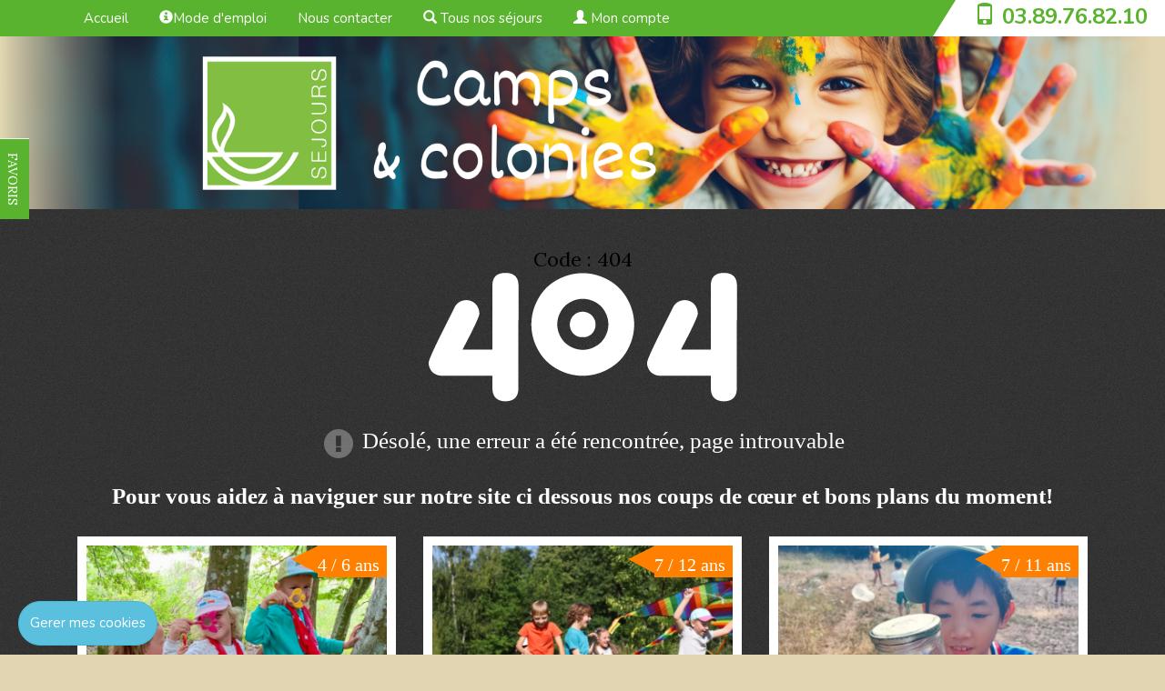

--- FILE ---
content_type: text/html; charset=UTF-8
request_url: https://www.sejoursllb.org/error?code=404&msg=No%20route%20found%20for%20%22GET%20https%3A%2F%2Fwww.sejoursllb.org%2Fpm_sejours%2Flol%2F%22&url=https%3A%2F%2Fwww.sejoursllb.org%2Fpm_sejours%2Flol%2F
body_size: 47394
content:
<!DOCTYPE html>
<html lang="fr">
<head>
		<meta charset="utf-8">
	<meta http-equiv="X-UA-Compatible" content="IE=edge">
	<title>LES AMIS DU RIMLISHOF - Erreur 404</title>
	<meta name="viewport" content="width=device-width, initial-scale=1">
	<meta name="description" content="">
	<meta name="author" content="LES AMIS DU RIMLISHOF">
							<meta name="robots" content="index, follow"/>
				
				
	
			<link rel="canonical" href="https://www.sejoursllb.org/error?code=404&amp;msg=No%20route%20found%20for%20%22GET%20https%3A%2F%2Fwww.sejoursllb.org%2Fpm_sejours%2Flol%2F%22&amp;url=https%3A%2F%2Fwww.sejoursllb.org%2Fpm_sejours%2Flol%2F">	<!-- Bootstrap css-->
	<link href="/assets/bootstrap/css/bootstrap.min.css" rel="stylesheet"
		  type="text/css">
	<link rel="stylesheet" href="/assets/select2-3.4.5/select2.css"/>
	<link rel="stylesheet"
		  href="/assets/bootstrap/sb-admin/css/ui-css/jquery.ui.datepicker.min.css"/>
	<!-- Fonts Charte -->
	<link href="/assets/bootstrap/fonts/font.css" rel="stylesheet" type="text/css">
	<link href="/assets/bootstrap/fonts/font-awesome.min.css" rel="stylesheet"
		  type="text/css">
	<link href="/assets/bootstrap/css/dataTables.css" rel="stylesheet" type="text/css">
		<link href='https://fonts.googleapis.com/css?family=Nunito:400,300,700'
		  rel='stylesheet' type='text/css'>
	<link href='https://fonts.googleapis.com/css?family=Lora:400,700'
		  rel='stylesheet' type='text/css'>
	<!-- Style Custom CSS -->
													<link href="/assets/template/default/style.css" rel="stylesheet" type="text/css">
					<link href="/assets/template/config/style_config.css" rel="stylesheet" type="text/css">
										<link rel="shortcut icon" href="/assets/template/config/3798895705c44ccdc33ed39.37669472.jpg"/>
				<link href="/assets/css/univers.css" rel="stylesheet" type="text/css">
	
		<!--<link href="/assets/css/styles-mutu.css" rel="stylesheet" type="text/css">-->
	<!-- HTML5 Shim and Respond.js IE8 support of HTML5 elements and media queries -->
	<!-- WARNING: Respond.js doesn't work if you view the page via file:// -->
	<!--[if lt IE 9]>
	<script src="https://oss.maxcdn.com/html5shiv/3.7.2/html5shiv.min.js"></script>
	<script src="https://oss.maxcdn.com/respond/1.4.2/respond.min.js"></script>
	<![endif]-->
	    	
    <style>
        .erreur {
            position: absolute;
            display: block;
            width: 470px;
            height: 130px;
            color: white;
            top: 282px;
            margin-left: 310px;
            
        }
        .erreur h1 {
            font-family: 'bariol_boldbold'!important;
            font-size: 45px;
            line-height: 60px;
        }

        .erreur_link {
            position: absolute;
            display: block;
            width: 200px;
            height:400px;
            top: 480px;
            margin-left: 700px;
            color:white;
        }

        .erreur_link h2 {
            line-height: 38px;
            font-weight: 600;
            font-size: 28px;
        }
        
        .erreur_link h2:hover {
            text-decoration: none !important;
        }

        .erreur_link h2 a {
            color:white;
            text-decoration: underline !important;
        }
        .bgerror { background-image: url(/assets/img/front/404/bg.jpg);
                font-family: 'open_sanslight';
            font-size: 100%;
            background-repeat: repeat;
            padding-left: -15px;
            padding-right: -15px;
            margin-left : -15px;
            margin-right : -15px;
        }
        .error-template {padding: 40px 15px;text-align: center;}
        .error-actions {margin-top:15px;margin-bottom:15px;}
        .error-actions .btn { margin-right:10px; }
        .error-template{font-size:25px;}
        .error-details{color:white;padding-top:25px;}
    </style>
		
	<style>
		.newMenu .dropdown-menu .sub-menu {
			left: 100%;
			position: absolute;
			top: 0;
			visibility: hidden;
			margin-top: -1px;
		}
		
		.newMenu .dropdown-menu li:hover .sub-menu {
			visibility: visible;
		}
		
		.newMenu .dropdown:hover .dropdown-menu {
			display: block;
		}
		
		.actuBrochureContainer {
			height: 467px;
		}
		
		.actuBrochureContainer > div, .actuBrochureContainer > div > div {
			height: 100%;
		}
		
		.actuBrochureContainer > div > div {
			padding-top: 10%;
		}
		
		.imgBrochure {
			margin: auto;
			max-height: 80%;
		}
		
		.imgActus {
			margin: auto;
			max-height: 70%;
		}
		
		@media (max-width: 767px) {
				/* xs */
			.bgimage-inside {
				padding-top: 22%;
				position: relative;
			}
			
			.container-logo {
				position: absolute;
				top: 50px;
			}
			
			/* Module tÃ©lÃ©phone top droit */
			.telephone {
				background: #ffffff none repeat scroll 0 0;
				color: #0b4c5f;
				font-size: 1.5em;
				font-weight: bold;
				margin-right: -15px;
				padding-bottom: 7px;
				padding-top: 1px;
				text-align: center;
				width: 230px;
			}
			
			/* Biseau bandeau tÃ©lÃ©phone */
			.biseau {
				border-color: transparent transparent #FFFFFF;
				border-style: solid;
				border-width: 0 0 42px 25px;
				float: left;
				height: 0;
				margin-right: 0;
				padding: 0;
				position: relative;
			}
			
			.espace-liens {
				color: #fff;
				display: block;
				font-size: 0.9em !important;
				line-height: 20px;
				margin-top: 13px;
				text-align: left !important;
			}
			
			
			.actuBrochureContainer {
				height: auto;
			}
			
			.actuBrochureContainer > div, .actuBrochureContainer > div > div {
				height: auto;
			}
			
			.actuBrochureContainer > div > div {
				padding-top: 10%;
			}
			
			.imgBrochure {
				margin: auto;
				max-height: 250px;
			}
			
			.imgActus {
				margin: auto;
				max-height: 250px;
			}
			.telLayout {
				line-height: 44px;
			}
		}
		
		@media (min-width: 768px) and (max-width: 991px) {
			/* sm */
			.container-logo {
				position: absolute;
				top: 50px;
			}
			
			/* Module tÃ©lÃ©phone top droit */
			.telephone {
				background: #FFFFFF none repeat scroll 0 0;
				color: #0B4C5F;
				font-size: 1.5em;
				font-weight: bold;
				margin-right: -15px;
				padding-top: 1px;
				padding-bottom: 7px;
				text-align: center;
				width: 230px;
			}
			
			/* Biseau bandeau tÃ©lÃ©phone */
			.biseau {
				border-color: transparent transparent #FFFFFF;
				border-style: solid;
				border-width: 0 0 42px 25px;
				float: left;
				height: 0;
				margin-right: 0;
				padding: 0;
				position: relative;
			}
			
			/* nav bar collapse */
			.navbar-header {
				float: none;
			}
			
			.navbar-toggle {
				display: block;
			}
			
			.navbar-collapse {
				border-top: 1px solid transparent;
				box-shadow: inset 0 1px 0 rgba(255, 255, 255, 0.1);
			}
			
			.navbar-collapse.collapse {
				display: none !important;
			}
			
			.navbar-nav {
				float: none !important;
				margin: 7.5px -15px;
			}
			
			.navbar-nav > li {
				float: none;
			}
			
			.navbar-nav > li > a {
				padding-top: 10px;
				padding-bottom: 10px;
			}
			
			.navbar-text {
				float: none;
				margin: 15px 0;
			}
			
			/* since 3.1.0 */
			.navbar-collapse.collapse.in {
				display: block !important;
			}
			
			.collapsing {
				overflow: hidden !important;
			}
			
			.espace-liens {
				color: #fff;
				display: block;
				font-size: 0.9em !important;
				line-height: 20px;
				margin-top: 13px;
				text-align: left !important;
			}
			
			.actuBrochureContainer {
				height: auto;
			}
			
			.actuBrochureContainer > div, .actuBrochureContainer > div > div {
				height: auto;
			}
			
			.actuBrochureContainer > div > div {
				padding-top: 10%;
			}
			
			.imgBrochure {
				margin: auto;
				max-height: 250px;
			}
			
			.imgActus {
				margin: auto;
				max-height: 250px;
			}
			
		}
		
		@media (min-width: 992px) and (max-width: 1199px) {
			/* md */
			.header {
				background-size: 100% auto !important;
				padding-top: 10% !important;
			}
			
			.bgimage-inside {
				padding-top: 8%;
				position: relative;
			}
			
			.logo-other-screens {
				top: 50px;
				margin-left: -15px;
			}
			
			.container-logo {
				position: absolute;
				top: 50px;
			}
			
			/* Module tÃ©lÃ©phone top droit */
			.telephone {
				background: #FFFFFF none repeat scroll 0 0;
				color: #0B4C5F;
				font-size: 1.5em;
				font-weight: bold;
				margin-right: -15px;
				padding-top: 1px;
				padding-bottom: 2px;
				text-align: center;
				width: 220px;
			}
			
			/* Biseau bandeau tÃ©lÃ©phone */
			.biseau {
				border-color: transparent transparent #ffffff;
				border-style: solid;
				border-width: 0 0 37px 15px;
				float: left;
				height: 0;
				margin-right: 0;
				padding: 0;
				position: relative;
			}
			
			.espace-liens {
				color: #fff;
				display: block;
				font-size: 1.1em !important;
				line-height: 20px;
				margin-top: 13px;
				text-align: left !important;
			}
			
		}
		
		@media (min-width: 1200px) {
			/* lg */
			.header {
				background-size: 100% auto !important;
				padding-top: 10% !important;
			}
			
			.bgimage-inside {
				padding-top: 8%;
				position: relative;
			}
			
			.logo-other-screens {
				top: 50px;
				margin-left: -15px;
			}
			
			.container-logo {
				position: absolute;
				top: 50px;
			}
			
			.menu-top-header {
				margin-left: 20px;
			}
			
			/* Module tÃ©lÃ©phone top droit */
			.telephone {
				background: #FFFFFF none repeat scroll 0 0;
				color: #0B4C5F;
				font-size: 1.5em;
				font-weight: bold;
				margin-right: -15px;
				padding-top: 1px;
				padding-bottom: 5px;
				text-align: center;
				width: 230px;
			}
			
			/* Biseau bandeau tÃ©lÃ©phone */
			.biseau {
				border-color: transparent transparent #FFFFFF;
				border-style: solid;
				border-width: 0 0 40px 25px;
				float: left;
				height: 0;
				margin-right: 0;
				padding: 0;
				position: relative;
			}
			
			.espace-liens {
				color: #fff;
				display: block;
				font-size: 1.2em !important;
				line-height: 20px;
				margin-top: 13px;
				text-align: left !important;
			}
			
			.service-bar-mid-item-1 {
				padding-left: 20px;
			}
			
			.service-bar-mid-item-2 {
				padding-left: 20px;
			}
			
		}
			
	</style>
</head>
<body data-spy="scroll" data-target="navbar-defile">
	<input type="hidden" id="gtm" value="&quot;&quot;"/>
	<div id="gtm-insert">

	</div>
	<input type="hidden" id="codetracking" value="&quot;&quot;"/>
	<input type="hidden" id="gtmHeader" value="&quot;&quot;"/>


  	<div class="background" style="background: url('/') no-repeat center center fixed;-webkit-background-size: cover;-moz-background-size: cover;-o-background-size: cover;background-size: cover;"></div>




<!-- CONTAINER PRINCIPAL -->
<div id="wrapper" class="container-fluid">
	<!-- HEADER -->
	<header class="fixe row">
		<div class="header">
			
			<!-- BARRE MENU -->
			<nav class="navbar-default" role="navigation" id="navbar-defile">
				<div class="container">
					<!-- Navbar-header -->
					<div class="navbar-header">
						<div class="bouton-mobile">
							<button class="navbar-toggle bandeauBgColorTwo" type="button" data-toggle="collapse"
									data-target="#menu-navigation">
  								<span class="sr-only">
  									Toggle navigation
  								</span>
								<span class="icon-bar">
  								</span>
								<span class="icon-bar">
  								</span>
								<span class="icon-bar">
  								</span>
							</button>
						</div>
					</div><!-- End Navbar-header -->
					<input type="hidden" id="userType"
						   value=""/>
					
																															<div class="collapse navbar-collapse newMenu" id="menu-navigation">
								<!-- Navbar-collapse -->
								<ul class="nav navbar-nav">
																			
																					<li class="menu-top-header">
												<a href="https://sejoursllb.org"><span class=""></span>
													Accueil
												</a>
											</li>
																			
																			
																					
																				
									<li class="dropdown menu-top-header">
																					<a class="test" href=""><span
														class="glyphicon glyphicon-info-sign"></span>Mode d&#039;emploi</a>
																				
																					<ul class="dropdown-menu sub-menu" style="font-size:13px !important;">
																																		
									<li class="dropdown ">
																					<a href="https://sejoursllb.org/faq">FAQ</a>
																				
																			</li>
								
								
																																		
									<li class="dropdown ">
																					<a href="https://sejoursllb.org/aides">Les aides</a>
																				
																			</li>
								
								
																																		
									<li class="dropdown ">
																					<a href="https://sejoursllb.org/sejours-suspendus">Les Séjours Suspendus</a>
																				
																			</li>
								
								
																																		
									<li class="dropdown ">
																					<a href="https://sejoursllb.org/handicap">Situation de handicap</a>
																				
																			</li>
								
								
																							</ul>
																			</li>
								
								
										
																			
																			
																					<li class="menu-top-header">
												<a href="https://sejoursllb.org/nous-contacter.html"><span class=""></span>
													Nous contacter
												</a>
											</li>
																			
																			
																					<li class="menu-top-header">
												<a href="https://sejoursllb.org/resultatrecherche?searchSejour=&amp;ageSearch=&amp;periodeDepartSearch=&amp;villeDepartSearch="><span class="glyphicon glyphicon-search"></span>
													Tous nos séjours
												</a>
											</li>
																			
																		
									<li class="menu-top-header">
																				<a href="/espace-personnel/connexion.html"
										   class=""><span class="glyphicon glyphicon-user"></span>
																							Mon compte
																					</a>
									</li>
									<li>
																			</li>
								</ul>
															</div><!-- End navbar-collapse -->
															</div>
			</nav>
			
			<!-- Top bandeau -->
			<div id="bandeau" class="bandeau pull-right col-sm-12 col-xs-12 col-md-12 col-lg-12">
				<div class="biseau"></div>
												
				<div class="telephone pull-right colorBandeauOne bandeauTelephone"><span
							class="glyphicon glyphicon-phone hidden-xs hidden-sm colorBandeauOne"></span> <span
							class="colorBandeauOne"><a class="colorBandeauOne telLayout"
													   href="tel:0389768210">03.89.76.82.10</a></span></div>
			</div><!-- End Top bandeau -->
			
			<!-- LOGO  -->
			<!-- Logo orga version xs et sm -->
									
			<!-- End Logo orga version xs -->
			
			<div class="container">
					<div class="container-logo col-lg-9 col-md-9 col-sm-9 hidden-xs">
                        												<!-- TITRE SEO -->
											</div>
			
			</div>
			
			<div class="bgimage-inside">
																
				
				
				
								
				
				<div class="verticalfavoris btn-success">
					
					<ul>
						<li class="hidden-xs listFavoris">
							<h3 class="bgColorBouton"> FAVORIS</h3>
							<div class="content-favoris favoHover">
								<!--<p> <span class="glyphicon glyphicon-bookmark"></span>Contenu panneau des favoris.</p>-->
							</div>
						</li>
						
						<li class="hidden-sm hidden-lg hidden-md">
							
							<h3 class="bgColorBouton"><a data-toggle='modal' data-target='#modalFavoris' href=''
														 style="color:#ffffff;"> FAVORIS</a></h3>
							<div class="content-favoris favoHover">
								<!--<p> <span class="glyphicon glyphicon-bookmark"></span>Contenu panneau des favoris.</p>-->
							</div>
						</li>
					</ul>
				
				
				</div>
			</div>
		</div>
	</header><!-- End header -->

	        <div class="bgerror">
        <div class="container">
            <div class="row">
                <div class="col-md-12">
                    <div class="error-template">
                        <p>Code : 404</p>
                                                    <img alt="image 404" src="/assets/img/front/404/404.png">
                            <div class="error-details">
                                <img src="/assets/img/front/404/signal.png" alt="404"> Désolé, une erreur a été rencontrée, page introuvable
                            </div>
                                                <div class="nav-proposal">
		<div class="coup-coeur">
                	<div class="error-nav-msg">Pour vous aidez à naviguer sur notre site ci dessous nos coups de cœur et bons plans du moment!</div>
	<div class="row">
					<div class="col-xs-12 col-sm-4 col-md-4 col-lg-4">
				<div class="background-white-index ccThumb">
					<div class="content">
						<a href="/bouts-dchou">
																																<div class="etiquette-age-index">
										<div class="triangle-left-index"></div>
										<div class="rectangle-index"> 4 / 6 ans</div>
									</div>
																																<img class="center-block img-responsive img-" src="/cache/6/b/2/5/e/6b25e3c882d52c441098493ac27209d26953405b.png" alt="Bouts d&#039;Chou">

							
						</a>
						<h3 class="textAlignCenter h4">
							<span class="glyphicon glyphicon-heart coeur"></span> 							
							<span class="text-darkblue">Bouts d&#039;Chou</span>
						</h3>
						<br />
						<div class="">
							<div class="decouvrir">
								<div class="prix-index pull-left">
																	</div>
								<br/><br/>
								<a href="/bouts-dchou" class="btn btn-success btn-process-cmd-one btn-home pull-right bottomright" role="button">
									Découvrir
								</a>
							</div>
						</div>
					</div>
				</div>
			</div>
			<div></div>
						<div class="col-xs-12 col-sm-4 col-md-4 col-lg-4">
				<div class="background-white-index ccThumb">
					<div class="content">
						<a href="/les-debrouillarts">
																																<div class="etiquette-age-index">
										<div class="triangle-left-index"></div>
										<div class="rectangle-index"> 7 / 12 ans</div>
									</div>
																																<img class="center-block img-responsive img-" src="/cache/b/7/d/3/8/b7d38e29d3fd1ac775ab3f9a706654ddcb969064.png" alt="Les Débrouill&#039;Arts">

							
						</a>
						<h3 class="textAlignCenter h4">
							<span class="glyphicon glyphicon-heart coeur"></span> 							
							<span class="text-darkblue">Les Débrouill&#039;Arts</span>
						</h3>
						<br />
						<div class="">
							<div class="decouvrir">
								<div class="prix-index pull-left">
																	</div>
								<br/><br/>
								<a href="/les-debrouillarts" class="btn btn-success btn-process-cmd-one btn-home pull-right bottomright" role="button">
									Découvrir
								</a>
							</div>
						</div>
					</div>
				</div>
			</div>
			<div></div>
						<div class="col-xs-12 col-sm-4 col-md-4 col-lg-4">
				<div class="background-white-index ccThumb">
					<div class="content">
						<a href="/eco-aventure">
																																<div class="etiquette-age-index">
										<div class="triangle-left-index"></div>
										<div class="rectangle-index"> 7 / 11 ans</div>
									</div>
																																<img class="center-block img-responsive img-" src="/cache/e/b/e/f/3/ebef301ab8d4b8946c2c2819af8242c227eaa0ff.png" alt="Eco-Aventure">

							
						</a>
						<h3 class="textAlignCenter h4">
							<span class="glyphicon glyphicon-heart coeur"></span> 							
							<span class="text-darkblue">Eco-Aventure</span>
						</h3>
						<br />
						<div class="">
							<div class="decouvrir">
								<div class="prix-index pull-left">
																	</div>
								<br/><br/>
								<a href="/eco-aventure" class="btn btn-success btn-process-cmd-one btn-home pull-right bottomright" role="button">
									Découvrir
								</a>
							</div>
						</div>
					</div>
				</div>
			</div>
			<div></div>
						<div class="col-xs-12 col-sm-12 col-lg-12 col-md-12">
									<span class="glyphicon glyphicon-heart coeur mini-coeur"></span>
										<div class="lien-italique pull-right"><a class="link" href="/colonies-de-vacances-coup-de-coeur"><p style="color:white;">Voir tous nos coups de coeur</p></a></div>
							</div>
		</div>

	</div>
	<div class="bon-plan">
                	</div>
</div>                        <div class="error-actions">
                            <a href="/" class="btn btn-primary btn-lg btn-process-cmd-one">
                                <span class="glyphicon glyphicon-home"></span>
                                Retour à l'accueil
                            </a>
                        </div>
                                                    <br/>
                            <div class="col-sm-12" style="font-size: 16px; margin-bottom: 5px;">
                                <div class="label label-danger">
                                    Si vous souhaitez signaler le problème à notre équipe, merci de joindre une capture d'écran ou une copie du message suivant :
                                    <br>No route found for &quot;GET https://www.sejoursllb.org/pm_sejours/lol/&quot;
                                </div>
                            </div>
                                            </div>
                </div>
            </div>
        </div>
    </div>
	
			<!-- ESPACE LIBRE -->
							<section id="espace-libre" class="fixe row espace-libre noPrint">
				<div class="container">
					<div class="row">
						<div class="col-xs-12 col-sm-9 col-md-9 col-lg-10">
							<div class="row">
								<div class="icone col-xs-12 col-sm-4 col-md-4 col-lg-4">
									<img src="/assets/img/front/home/inscription-newsletter.png"
										 alt="Inscription à la newsletter"
										 class="icone img-responsive service-bar-mid-item-1"/>
									<a class='inscripNews' data-toggle='modal' data-target='#modalNewsletter' href=''>
										<span class="espace-liens">S'inscrire à la newsletter</span>
									</a>
								</div>
								<div class="icone col-xs-12 col-sm-4 col-md-4 col-lg-4">
									<img src="/assets/img/front/home/offres-emplois.png"
										 alt="Offres d'emploi" class="icone img-responsive service-bar-mid-item-2"/>
									<a href="/recrutement.html">
										<span class="espace-liens">Offres d'emplois</span>
									</a>
								</div>
							</div>
						</div>
						<div class="col-xs-12 col-sm-3 col-md-3 col-lg-2">
							<div class="icone-rs">
																																															<a href="https://www.facebook.com/SejoursLigue">
												<img src="/assets/img/front/home/logo-facebook.png"
													 alt="Facebook" class="icone"/>
											</a>
																																																			<a href="https://www.youtube.com/channel/UCdgyij6QksmgzTLNPsn8aGQ">
												<img src="/assets/img/front/home/logo-youtube.png"
													 alt="Youtube" class="icone"/>
											</a>
																															<a href="https://www.instagram.com/sejoursllb/">
												<img src="/assets/img/front/home/logo-instagram.png"
													 alt="instagram" class="icone"/>
											</a>
																															<a href="https://www.pinterest.fr/sejoursllb">
												<img src="/assets/img/front/home/logo-tumblr.png"
													 alt="Tumblr" class="icone"/>
											</a>
																																																						</div>
						</div>
						
											</div>
				</div>
			</section>
				<!-- End Espace Libre -->
		
									<div class="row actuBrochureContainer">
				<div class="col-xs-12 col-sm-offset-2 col-md-offset-2 col-lg-offset-2 col-sm-4 col-md-4 col-lg-4">
																													</div>
				<div class="col-xs-12 col-sm-4 col-md-4 col-lg-4">
																	<div class="col-xs-12 col-sm-12 col-md-12 col-lg-12 text-center">
							<img src="/assets/img/uploads/ActusImage/1-58519-SEJOURS-SUSPENDUS.png" class="img-responsive imgActus" alt="Fonds de solidarité : les Séjours Suspendus">
							<p style="color: #61177c">Les Séjours Suspendus</p>
															<a style="margin-top: 5px" class="btn btn-primary" href="https://www.helloasso.com/associations/les-amis-du-rimlishof/collectes/sejours-suspendus-2025">En savoir plus
									...</a>
													</div>
															</div>
			</div>
				<!-- FAQ -->
				<!-- End FAQ -->

		<!-- BIG FOOTER -->
		<section id="big-footer" class="fixe row big-footer noPrint">
			<div class="container">
																																																<div class="col-xs-12 col-sm-6 col-md-4 col-lg-4 pull-left">
									<ul>
																																	<li>
													<a href="https://sejoursllb.org/histoire">
														<h3>Notre histoire</h3>
													</a>
												</li>
																														</ul>
								</div>
															<div class="col-xs-12 col-sm-6 col-md-4 col-lg-4 pull-left">
									<ul>
																																	<li>
													<a href="https://sejoursllb.org/pe">
														<h3>Projet Educatif</h3>
													</a>
												</li>
																														</ul>
								</div>
														
							<div class="col-xs-12 col-sm-6 col-md-4 col-lg-4 pull-left">
							
							</div>
																			<div class="col-xs-12 col-sm-6 col-md-4 col-lg-4">
					<div class="reassurance-index">
						<ul>
							
							<li><img src="/assets/img/front/home/reassurance.jpg"
									 alt="image réassurance" class="img-responsive"/>
							</li>
														<li> <span class="text-center">
                        Modes de règlement acceptés
                      </span>
								<br/>
								<span class="regl">
                        Chèque, Virement, Espèces, Bons CAF, Chèques vacances, Carte bancaire, Prise en charge reçu sans règlement, Prélèvement, Chèque-Vacances Connect
                      </span>
							</li>
						</ul>
					</div>
				</div>
		</section><!-- End Big Footer -->
		
				  <!-- FOOTER -->
		<section id="footer" class="fixe row noPrint">
			<footer class="footer-bg">
				<div class="container footer">
					<div class="col-xs-12 col-sm-2 col-md-2 col-lg-2">
						<a href="/cgv">
							C.G.V
						</a>
					</div>
					<div class="col-xs-12 col-sm-3 col-md-3 col-lg-3">
						<a href="/mentions-legales.html">
							Mentions Légales
						</a>
					</div>
					<div class="col-xs-12 col-sm-3 col-md-3 col-lg-3">
						<a href="/plan-site.html">
							Plan du site
						</a>
					</div>
					<div class="col-xs-12 col-sm-2 col-md-2 col-lg-2">
						<a href="/back/accueil">
							Espace Professionnels
						</a>
					</div>
					<div class="col-xs-12 col-sm-2 col-md-2 col-lg-2">
						<a href="/nous-contacter.html">
							Nous contacter
						</a>
					</div>
				</div>
				<div class="row col-xs-12 col-sm-12 col-md-12">
					
					<p class="text-center">Réalisation <a href="https://www.cubiq.fr/" target="_blank">Cubiq</a> -
						Solution <a href="https://www.vackelys.fr/" target="_blank">Vackélys</a></p>
					<br/>
				</div>
			</footer>
		</section><!-- End Footer -->
				  <!-- fenêtre modale pour inscription de newsletter -->
		<div class="modal fade" id="modalNewsletter">
			<div class="modal-dialog modal-lg">
				<div class="modal-content"
					 style="background-image: url('/assets/img/front/abonnez-vous-newsletter.jpg') !important;background-repeat:no-repeat;">
					<form id="formNewsLetter" class="text-darkblue" style="margin-bottom:30px;border: 1px solid #777;"
						  action="/newsletterInscription" method="post">
						<div class="modal-header">
							<button type="button" class="close" data-dismiss="modal" aria-hidden="true">×</button>
							<span class="text-center"><h4
										class="modal-title"><strong>ABONNEZ-VOUS A NOTRE NEWSLETTER</strong></h4></span>
						</div>
						<div class="modal-body">
							<div class="row" style="margin-bottom:5px;">
								<div class="col-lg-1 col-md-1 hidden-xs hidden-sm"></div>
								<div class="col-sm-12 col-xs-12 col-lg-3 col-md-3">
									<span class="required">Civilité*</span>
								</div>
								<div class="col-sm-12 col-xs-12 col-lg-6 col-md-6">
									<select id="civiliteNewsletter" class="form-control" name="civiliteNewsletter">
										<option value="">Choisissez une civilité</option>
										<option value="M">M</option>
										<option value="Mme">Mme</option>
									</select>
								</div>
							</div>
							<div class="row" style="margin-bottom:5px;">
								<div class="col-lg-1 col-md-1 hidden-xs hidden-sm"></div>
								<div class="col-sm-12 col-xs-12 col-lg-3 col-md-3">
									<span class="required">Nom*</span>
								</div>
								<div class="col-sm-12 col-xs-12 col-lg-6 col-md-6">
									<input id="nomNewsletter" class="form-control" type="text" name="nomNewsletter">
								</div>
							</div>
							<div class="row" style="margin-bottom:5px;">
								<div class="col-lg-1 col-md-1 hidden-xs hidden-sm"></div>
								<div class="col-sm-12 col-xs-12 col-lg-3 col-md-3">
									<span class="required">Prénom*</span>
								</div>
								<div class="col-sm-12 col-xs-12 col-lg-6 col-md-6">
									<input id="prenomNewsletter" class="form-control" type="text"
										   name="prenomNewsletter">
								</div>
							</div>
							<div class="row" style="margin-bottom:5px;">
								<div class="col-lg-1 col-md-1 hidden-xs hidden-sm"></div>
								<div class="col-sm-12 col-xs-12 col-lg-3 col-md-3">
									<span class="required">Adresse mail*</span>
								</div>
								<div class="col-sm-12 col-xs-12 col-lg-6 col-md-6">
									<input id="emailNewsletter" class="form-control" type="text" name="emailNewsletter">
								</div>
							</div>
							<div class="row" style="margin-bottom:5px;">
								<div class="col-lg-1 col-md-1 hidden-xs hidden-sm"></div>
								<div class="col-sm-12 col-xs-12 col-lg-3 col-md-3">
									<span class="required">Confirmez votre adresse mail*</span>
								</div>
								<div class="col-sm-12 col-xs-12 col-lg-6 col-md-6">
									<input id="email2Newsletter" class="form-control" type="text"
										   name="email2Newsletter">
								</div>
							</div>
							<div class="row" style="margin-bottom:5px;">
								<div class="col-lg-1 col-md-1 hidden-xs hidden-sm"></div>
								<div class="col-sm-12 col-xs-12 col-lg-3 col-md-3">
									<span class="required">Adresse</span>
								</div>
								<div class="col-sm-12 col-xs-12 col-lg-6 col-md-6">
									<input id="adresseNewsletter" class="form-control" type="text"
										   name="adresseNewsletter">
								</div>
							</div>
							<div class="row" style="margin-bottom:5px;">
								<div class="col-lg-1 col-md-1 hidden-xs hidden-sm"></div>
								<div class="col-sm-12 col-xs-12 col-lg-3 col-md-3">
									<span class="required">Complément d'adresse</span>
								</div>
								<div class="col-sm-12 col-xs-12 col-lg-6 col-md-6">
									<input id="compAdrNewsletter" class="form-control" type="text"
										   name="compAdrNewsletter">
								</div>
							</div>
							<div class="row" style="margin-bottom:5px;">
								<div class="col-lg-1 col-md-1 hidden-xs hidden-sm"></div>
								<div class="col-sm-12 col-xs-12 col-lg-3 col-md-3">
									<span class="required">Code postal</span>
								</div>
								<div class="col-sm-12 col-xs-12 col-lg-6 col-md-6">
									<input id="cpNewsletter" class="form-control" type="text" name="cpNewsletter">
								</div>
							</div>
							<div class="row" style="margin-bottom:5px;">
								<div class="col-lg-1 col-md-1 hidden-xs hidden-sm"></div>
								<div class="col-sm-12 col-xs-12 col-lg-3 col-md-3">
									<span class="required">Ville</span>
								</div>
								<div class="col-sm-12 col-xs-12 col-lg-6 col-md-6">
									<input id="villeNewsletter" class="form-control" type="text" name="villeNewsletter">
								</div>
							</div>
							<div class="row" style="margin-bottom:5px;">
								<div class="col-lg-1 col-md-1 hidden-xs hidden-sm"></div>
								<div class="col-sm-12 col-xs-12 col-lg-3 col-md-3">
									<span class="required">Pays</span>
								</div>
								<div class="col-sm-12 col-xs-12 col-lg-6 col-md-6">
									<select id="paysNewsletter" class="form-control" name="paysNewsletter">
										<option value="">Choisissez un pays</option>
									</select>
								</div>
							</div>
							<br/>
							
							<div class="row" style="margin-bottom:5px;">
								<div class="col-lg-1 col-md-1 hidden-xs hidden-sm">
								</div>
								<div class="col-sm-12 col-xs-12 col-lg-3 col-md-3">
									<span class="required">Captcha</span>
								</div>
								<div class="col-sm-12 col-xs-12 col-lg-6 col-md-6">
									<div id="captcha-wrap">
										<div class="captcha-box">
                                            <span id="codeCaptcha"><img id="imgCaptcha"
																		data="/assets/captcha/"
																		src=""></span>
										</div>
										<div class="row" style="margin-left:0px !important;">
											<div class="text-box col-lg-6">
												<label>Saisissez le mot</label>
												<input name="captcha-code" type="text" id="captcha-code">
											</div>
											<div class="captcha-action col-lg-6">
												<img src="/assets/img/front/home/refresh.jpg"
													 alt="" id="captcha-refresh"/>
											</div>
										</div>
									
									
									</div>
								</div>
							
							</div>
							<br/>
							<div class="row">
								<div class="col-lg-1 col-md-1 hidden-xs hidden-sm"></div>
								<div class="col-sm-12 col-xs-12 col-lg-10 col-md-10">
									<p>A l'issue de l'envoie de ce formulaire un compte client sera créer
										automatiquement. Vous recevrez de notre part un email vous précisant vos
										identifiants d'accès. Vous pourrez alors modifier vos préférences de contact</p>
								</div>
							</div>
							<div class="row" style="margin-bottom:5px;">
								<div class="col-lg-4 col-md-4 hidden-xs hidden-sm"></div>
								<div class="col-sm-12 col-xs-12 col-lg-8 col-md-8">
									<input id="entitymaitreNewsletter" type="checkbox" value="1"
										   name="entitymaitreNewsletter"> &nbsp;&nbsp;
									J'accepte de recevoir la newsletter de LES AMIS DU RIMLISHOF
								</div>
							</div>
							<div class="row" style="margin-bottom:5px;">
								<div class="col-lg-4 col-md-4 hidden-xs hidden-sm"></div>
								<div class="col-sm-12 col-xs-12 col-lg-8 col-md-8">
									<input id="partenaireNewsletter" type="checkbox" value="1"
										   name="partenaireNewsletter"> &nbsp;&nbsp;
									J'accepte de recevoir la newsletter des partenaires de LES AMIS DU RIMLISHOF
								</div>
							</div>
						
						</div>
						<div class="modal-footer">
							<div class="row pull-left" style='margin-left: 5px;'>
								<div id="result" class="text-success"></div>
								<div id="error" class="text-danger"></div>
							</div>
							<button type="submit" class="btn btn-success btn-process-cmd-one">Confirmer</button>
							<button type="button" class="btn btn-process-cmd-two" data-dismiss="modal">Fermer</button>
						</div>
					</form>
				</div>
			</div>
		</div><!-- fin fenêtre modale -->
		
		
			  <!-- fenêtre modale pour favoris -->
		<div class="modal fade" id="modalFavoris">
			<div class="modal-dialog">
				<div class="modal-content">
					<div class="modal-header">
						<button type="button" class="close" data-dismiss="modal"><span aria-hidden="true">&times;</span><span
									class="sr-only">Close</span></button>
						<h5 class="modal-title" id="myModalLabel">FAVORIS</h5>
					</div>
					<div class="modal-body content-favoris-modal">
					
					</div>
					<div class="modal-footer footerFavoris">
					
					</div>
				</div>
			</div>
		</div><!-- fin fenêtre modale -->
					<style>
    #modalGererCookies .btn {
        color: black !important;
    }
    #modalGererCookies .active {
        color: white !important;
    }
    #modalGestionCookies, #modalGestionCookies .modal-dialog {
        width:400px;
        position: fixed;
        margin: auto;
        left: 10px;
        bottom: 50px;
    }
    .cookieButtonsBlock {
        text-align: center;
        margin-top:15px;
        margin-bottom: 25px;
    }
    .cookieButtonsBlock button{
        max-width: 85px;
    }
    #modalGererCookies a, #modalGestionCookies a  {
        text-decoration: underline;
    }
    @media (max-width: 767px) {
        .logocookies
        {
            display: none;
        }
        #modalGestionCookies, #modalGestionCookies .modal-dialog {
            width:auto;
        }
        .cookieButtonsBlock {
            margin-top:5px;
            margin-bottom: 5px;
        }
    }
    @media (min-width: 768px) and (max-width: 991px) {
        .logocookies
        {
            display: none;
        }
        #modalGestionCookies, #modalGestionCookies .modal-dialog {
            width:auto;
        }
        .cookieButtonsBlock {
            margin-top:5px;
            margin-bottom: 5px;
        }
    }
    @media (min-width: 992px) and (max-width: 1199px) {

    }

</style>
<div class="modal fade" id="modalGestionCookies" style="">
        <div class="modal-dialog">
            <div class="modal-content">
                <div class="modal-body">
                    <div>
                        <div class="logocookies" style="text-align: center;">
                            <img src="/assets/img/uploads/organisateur/35-68498-Logo_S_sansbaseline.png" loading="lazy" style="max-width:300px;max-height:200px;" alt="LES AMIS DU RIMLISHOF"/>
                        </div>
                        <div style="text-align: justify;">
                            Nous utilisons des cookies nécessaires au bon fonctionnement du site, ainsi que d'autres permettant de réaliser des analyses pour optimiser votre expérience.
                            Votre consentement peut être retiré à tout moment.
                            Consultez notre politique de protection des données personnelles dans nos <a href="/mentions-legales.html">mentions légales.</a>

                        </div>

                    </div>

                    <div class="cookieButtonsBlock">
                        <button type="button" class="navigate-without-accepting btn btn-info btn-cookies" data-dismiss="modal">Je refuse</button>
                        <button type="button" class="btn btn-info btn-cookies" data-toggle='modal' data-target='#modalGererCookies' href='#' data-dismiss="modal">Je choisis</button>
                        <button type="button" class="navigate-accepting btn btn-info btn-cookies" data-dismiss="modal">J'accepte</button>
                    </div>
                </div>
                <div>

                </div>
            </div>
        </div>
    </div>
    <div class="modal fade" id="modalGererCookies">
        <div class="modal-dialog modal-lg">
            <div class="modal-content">
                <div class="modal-header" style="text-align: center">
                    GERER MES COOKIES
                </div>
                <div class="modal-body">
                    <div style="padding: 20px;">
                        <div class="row">
                            <div class="col-lg-12">
                                Nous utilisons des cookies interne au site notamment pour assurer le suivi de votre réservation et la pérénité de votre connexion à votre compte client.
                                Aucune données ne sont transférées à des tiers externes.<br/>
                                Nous utilisons également des traceurs de mesure d'audience via l'outil Google Tag Manager qui nous permet de mesurer notre audience via Analytics mais également pour gérer l'audience de nos réseaux sociaux.
                                Dans ce cadre certaines de vos données peuvent être transmises à des tiers externes. Vous pouvez autoriser ou refuser tout ou partie de ces traitements de données qui sont basés sur votre consentement,
                                à l'exception des cookies et/ou traceurs nécessaires au fonctionnement de ce site. <br/><br/>
                                Pour en savoir plus, consultez notre politique de protection des données personnelles dans nos <a href="/mentions-legales.html">mentions légales.</a><br/>
                            </div>
                        </div>
                        <br/>
                        <div class="row">
                            <div class="col-lg-12">
                                Cookies tracking:
                                <div class="btn-group">
                                    <button data-type="C" id="acceptC" class="btn btn-default accept">ON</button>
                                    <button data-type="C" id="refuseC" class="btn btn-default refuse">OFF</button>
                                </div>
                                <br/>
                                                                                                Cookies video youtube :
                                <div class="btn-group">
                                    <button data-type="Y" id="acceptY" class="btn btn-default accept">ON</button>
                                    <button data-type="Y" id="refuseY" class="btn btn-default refuse">OFF</button>
                                </div>
                                <br/>
                                                                                                Cookies map :
                                <div class="btn-group">
                                    <button data-type="M" id="acceptM" class="btn btn-default accept">ON</button>
                                    <button data-type="M" id="refuseM" class="btn btn-default refuse">OFF</button>
                                </div>
                                
                            </div>
                        </div>
                    </div>
                </div>
                <div class="modal-footer">
                    <button id="saveCookies" type="button" class="btn btn-default" data-dismiss="modal">Fermer</button>
                </div>
            </div>
        </div>
    </div>
<div> <span> <a style="font-size:15px; margin: 10px 20px; border-radius: 30px !important; position:fixed; bottom:0px; left:0px; padding: 13px 0px !important;" class="btn btn-gerer-cookies btn-cookies btn-info" data-toggle='modal' data-target='#modalGererCookies' href='#' ><span style="padding: 12px;">Gerer mes cookies</span> </a></span></div>
			<input type="hidden" id="mapjslink" value="assets/js/front/new-mapbox.js"/>
		

		<input type="hidden" id="rechercheSejour" value="/rechercheSejour"/>
		<input type="hidden" id="pathSejour" value="/rechercheSejour"/>
		<input id="modifierSejourPath" value="/sejour" type="hidden"/>
		<input type="hidden" id="idSejour" value="0"/>
		<input type="hidden" id="pathSaveFavoris" value="/checkAllFavorisPerso"/>
		
		<p class="hidden urlLogin">/espace-personnel/connexion.html</p>
		<p class="hidden urlRemoveAjaxFavoris">/removeFavori</p>
		<p class="hidden urlRemoveAjaxFavorisPerso">/deletefavorisperso</p>
		<p class="hidden urlCheclAllFavorisPerso">/checkAllFavorisPerso</p>
	
</div><!-- End wrapper principal -->
<input type="hidden" name="checkUsernamePath" value="/checkUniqueUsername"/>
<input type="hidden" id="pathGetPays" name="pathGetPays" value="/getAllPays"/>
<input type="hidden" id="pathGetClientFavoris" name="pathGetClientFavoris"
	   value="/getFavorisOfClient"/>

<input type="hidden" id="pathCaptchaCode" name="pathCaptchaCode" value="/getCaptchaCodes"/>
<input type="hidden" id="checkCaptchaCode" name="checkCaptchaCode" value="/ckeckCaptchaCode"/>

	<div id="waitFront" class="loaderFront mainFront" style="display:none" >
		<div class="innerFront">
			<div class="loader-spinner themed-background hidden-lt-ie10">
								<img src="/assets/img/uploads/organisateur/35-68498-Logo_S_sansbaseline.png" alt="LES AMIS DU RIMLISHOF" style="max-width:300px;max-height:300px;" />

			</div>
			<h3 class="text-primary visible-lt-ie10" style="margin-left: 10px;"><strong>Nous traitons actuellement votre demande, nous vous remercions de patienter..</strong></h3>
			<div class="spinLoader"></div>
		</div>
	</div>
	
	<script type="text/javascript">
        function formatNumber(nbr, returnFloat = false, dec = 2) {
            return returnFloat
                ? (nbr ? parseFloat((Math.round(parseFloat(nbr) * 100) / 100).toFixed(dec)) : parseFloat(0))
                : (nbr ? (Math.round(nbr * 100) / 100).toFixed(dec) : parseFloat("0").toFixed(dec));
        }
	</script>
	<!-- jQuery (necessary for Bootstrap's JavaScript plugins) -->
	<script src="https://ajax.googleapis.com/ajax/libs/jquery/1.11.2/jquery.min.js"></script>
	
		
		<script type="text/javascript">
        if (self != top) {
            $('.header').remove();
            $('.ariane-resultat').remove();

			if (self != top) {
				var cssId = 'myCss';  // you could encode the css path itself to generate id..
				if (!document.getElementById(cssId))
				{
					var head  = document.getElementsByTagName('head')[0];
					var link  = document.createElement('link');
					link.id   = cssId;
					link.rel  = 'stylesheet';
					link.type = 'text/css';
					link.href = '/assets/css/iframeStylesheet.css';
					link.media = 'all';
					head.appendChild(link);
				}

				var jsId = 'myJS';  // you could encode the css path itself to generate id..
				if (!document.getElementById(jsId))
				{
					var body  = document.getElementsByTagName('body')[0];
					var script  = document.createElement('script');
					script.id   = jsId;
					script.type = 'text/javascript';
					script.src = '/assets/js/iframeStylesheet.js';
					body.appendChild(script);
				}
			}
        }
	</script>
	
	<!-- Include all compiled plugins (below), or include individual files as needed -->
	<script src="/assets/bootstrap/js/bootstrap.min.js">
	</script>
	<script src="/assets/select2-3.4.5/select2.js">
	</script>
	<script src="/assets/bootstrap/sb-admin/js/jquery-ui-1.10.4.custom.js">
	</script>
	<script src="/assets/bootstrap/sb-admin/js/ui/jquery.ui.datepicker-fr.js">
	</script>
	<script src="/assets/bootstrap/sb-admin/js/ui/jquery.ui.tooltip.js">
	</script>
	<script src="/assets/bootstrap/sb-admin/js/jquery.validate.js"></script>
	
		<script src="/assets/js/front/front.js">
	</script>
	<script src="/assets/js/front/searchAutocomplete.js">
	</script>
	<script type="text/javascript" src="/assets/js/jquery.cookie.min.js"></script>
	<script type="text/javascript" src="/assets/js/front/gestionWebStorage.js"></script>
	<script type="text/javascript" src="/assets/js/front/gestionFavoris.js"></script>
	<script type="text/javascript" src="/assets/js/front/client/sidemenu.js"></script>
	<script type="text/javascript" src="/assets/js/front/resultatRecherche.js"></script>
			<script type="text/javascript" src="/assets/js/front/gestionNewCookie.js"></script>
		<script type="text/javascript">
        if (self != top) {
            $('.header').remove();
            $('.ariane-resultat').remove();
        }

	</script>
</body>
</html>


--- FILE ---
content_type: text/html; charset=UTF-8
request_url: https://www.sejoursllb.org/getAllPays
body_size: 2578
content:
[{"id":1,"name":"FRANCE"},{"id":38,"name":"AFRIQUE DU SUD"},{"id":26,"name":"ALLEMAGNE"},{"id":59,"name":"AMERIQUE LATINE"},{"id":44,"name":"ANDALOUSIE"},{"id":52,"name":"ANDORRE"},{"id":6,"name":"ANTILLES"},{"id":91,"name":"ARMENIE"},{"id":21,"name":"AUSTRALIE"},{"id":25,"name":"AUTRICHE"},{"id":51,"name":"BELGIQUE"},{"id":43,"name":"BENIN"},{"id":19,"name":"BRESIL"},{"id":40,"name":"BULGARIE"},{"id":41,"name":"BURKINA FASO"},{"id":92,"name":"BURUNDI"},{"id":18,"name":"CALIFORNIE"},{"id":89,"name":"CAMBODGE"},{"id":85,"name":"CAMEROUN"},{"id":7,"name":"CANADA"},{"id":60,"name":"CANADA - USA"},{"id":8,"name":"CHINE"},{"id":46,"name":"CHYPRE"},{"id":86,"name":"COLOMBIE"},{"id":83,"name":"COMORES"},{"id":74,"name":"CONGO"},{"id":82,"name":"COR\u00c9E DU SUD"},{"id":79,"name":"C\u00f4te d'Ivoire"},{"id":3,"name":"CRETE"},{"id":11,"name":"CROATIE"},{"id":24,"name":"CYCLADES"},{"id":48,"name":"ECOSSE"},{"id":53,"name":"EGYPTE"},{"id":33,"name":"EQUATEUR"},{"id":10,"name":"ESPAGNE"},{"id":90,"name":"Ethiopie"},{"id":62,"name":"EUROPE"},{"id":54,"name":"EUROPE EST"},{"id":16,"name":"FLORIDE"},{"id":63,"name":"FRANCE \/ CORSE"},{"id":87,"name":"Gabon"},{"id":67,"name":"GIBRALTAR"},{"id":27,"name":"GRANDE BRETAGNE"},{"id":23,"name":"GRECE"},{"id":15,"name":"GUADELOUPE"},{"id":32,"name":"GUATEMALA"},{"id":76,"name":"HA\u00efTI"},{"id":2,"name":"IRLANDE"},{"id":70,"name":"ISRAEL"},{"id":4,"name":"ITALIE"},{"id":58,"name":"JAPON"},{"id":64,"name":"JORDANIE"},{"id":56,"name":"KENYA"},{"id":34,"name":"LAOS"},{"id":30,"name":"LAPONIE"},{"id":77,"name":"LETTONIE"},{"id":17,"name":"LOUISIANE"},{"id":73,"name":"LUXEMBOURG"},{"id":69,"name":"MADAGASCAR"},{"id":42,"name":"MALI"},{"id":47,"name":"MALTE"},{"id":12,"name":"MAROC"},{"id":57,"name":"MARTINIQUE"},{"id":31,"name":"MEXIQUE"},{"id":66,"name":"MONTENEGRO"},{"id":65,"name":"NEPAL"},{"id":93,"name":"NIGERIA"},{"id":28,"name":"NORVEGE"},{"id":49,"name":"NOUVELLE ZELANDE"},{"id":72,"name":"PAYS-BAS"},{"id":55,"name":"PEROU"},{"id":39,"name":"PORTUGAL"},{"id":78,"name":"R\u00e9publique D\u00e9mocratique du Congo"},{"id":14,"name":"REUNION"},{"id":61,"name":"ROUMANIE"},{"id":71,"name":"ROYAUME-UNI"},{"id":50,"name":"RUSSIE"},{"id":84,"name":"Rwanda"},{"id":45,"name":"SELON DEMANDE"},{"id":9,"name":"SENEGAL"},{"id":94,"name":"SIERRA LEONE"},{"id":88,"name":"Singapour"},{"id":36,"name":"SRI LANKA"},{"id":29,"name":"SUEDE"},{"id":22,"name":"SUISSE"},{"id":81,"name":"SYRIE"},{"id":80,"name":"TA\u00cfWAN"},{"id":20,"name":"THAILANDE"},{"id":37,"name":"TIBET"},{"id":13,"name":"TUNISIE"},{"id":5,"name":"TURQUIE"},{"id":75,"name":"UKRAINE"},{"id":68,"name":"USA"},{"id":35,"name":"VIETNAM"}]

--- FILE ---
content_type: text/css
request_url: https://www.sejoursllb.org/assets/template/default/style.css
body_size: 50594
content:
html,body,div,span,object,iframe,h1,h2,h3,h4,h5,h6,p,blockquote,pre,abbr,address,cite,code,del,dfn,em,img,ins,kbd,q,samp,small,sub,sup,var,b,i,dl,dt,dd,ol,ul,li,fieldset,form,label,legend,table,caption,tbody,tfoot,thead,tr,th,td,article,aside,canvas,details,figcaption,figure,footer,header,hgroup,menu,nav,section,summary,time,mark,audio,video{margin:0;padding:0;border:0;outline:0;font-size:1em;vertical-align:baseline;background:transparent;}article,aside,details,figcaption,figure,footer,header,hgroup,menu,nav,section{display:block}nav ul{list-style:none}blockquote,q{quotes:none}blockquote:before,blockquote:after,q:before,q:after{contenu:none}a{margin:0;padding:0;font-size:1em;vertical-align:baseline;background:transparent}ins{background-color:#ff9;color:#000;text-decoration:none}mark{background-color:#ff9;color:#000;font-style:italic;font-weight:bold}del{text-decoration:line-through}abbr[title],dfn[title]{border-bottom:1px dotted;cursor:help}table{border-collapse:collapse;border-spacing:0}hr{display:block;height:1px;border:0;border-top:1px solid #172983 !important;margin:1em 0;margin-top:10px!important;margin-bottom:10px!important;}input,select{vertical-align:middle};

a{outline: none;}

:focus{-moz-outline-style: none;}



body{font-family: 'Nunito', sans-serif !important; font-size:1.000em;font-weight:normal;background:#f0f0f0;color:#172983;}



.fixe{overflow:hidden;}



.span-nunito-b{

	font-size: 16px;

    line-height: 16px;

    font-family: 'Nunito', sans-serif !important;

    font-weight: 400;

}



/* Paragraphes */



p, ul {



  color: #000000;



  font-family: "Lora",serif;



  font-size: 0.875em;



  position: relative;



  line-height: 30px;



}





.lien-italique {

  float: none;

  font-style: italic;

}







/* Centrage du contenu des colonnes */



.col-center{



  text-align: center;



}







/* Bandeau CSS pour l'age sur les images sejour */



#etiquette-age {

    float: right;

    position: absolute;

    width: auto;

    right: 10px;

}



#etiquette-detail {

    clear: both;

    display: block;

    margin-left: -44px;

    min-height: 40px;

    overflow: hidden;

    position: absolute;

    width: 100%;

}

.vignettes {

    margin-right: -9px;

}

#triangle-left {



    border-bottom: 22px solid transparent;



    border-right: 30px solid #FF8000;



    border-top: 20px solid transparent;



    height: 0;



    margin: 0;



    position: absolute;



}



#rectangle {

  background: #ff8000 none repeat scroll 0 0;

  color: #ffffff !important;

  font-size: 0.8em;

  margin-left: 29px;

  min-height: 40px;

  padding-right: 8px;

  padding-top: 11px;

  position: relative;

  text-align: center;

  width: auto;

}



/* Bandeau complet */



.complet {

  background-color: rgba(244, 70, 70, 0.8);

  color: #000000;

  font-size: 0.9em;

  line-height: 40px;

  margin: 0;

  overflow: hidden;

  padding-left: 5px;

  position: absolute;

  text-align: left;

  width: 80%;

}





.tooltip-width {



    width: 300px;



}







.plan {



    background: #fff none repeat scroll 0 0;



    border-bottom: 1px solid #e1e1e1;



    list-style: outside none none;



    margin: 0 0 20px;



    padding: 0;



    text-align: center;



}



.reduction {

  margin-bottom: 15px;

  margin-top: 0;

}



.reduction p{line-height: normal; margin-bottom: 10px;}



/* Couleurs Bootstrap glyphicon */



.coeur, .coeur a {



  color: #F44646;



}



.up, .up a {

    color: #5cb85c;

}



.primary, .primary a {



  color: #337AB7;



}



.success, .success a {

  color: #5cb85c;

  float: right;

  line-height: 20px;

}



.info, .info a {



  color: #5BC0DE;



}



.warning, .warning a {



  color: #F0AD4E;



}



.danger, .danger a {



  color: #D9534F;



}



.btn-recherche {

    width: auto;

    position: absolute;

}

.btn{

	border-radius: 0px !important;

}

.btn-default {

    background-color: transparent !important;

}



.btn-custom-blue-details:hover, 



.btn-custom-blue-details:focus, 



.btn-custom-blue-details:active, 



.btn-custom-blue-details.active, 



.open .dropdown-toggle.btn-custom-blue-details { 



  color: #ffffff; 



  background-image:none; 



  background-color:#172983 !important; 



  text-decoration:none !important;



}







.btn:hover,

.btn:focus {



 	 color: #172983 !important;

	background: #ffffff none repeat scroll 0% 0% !important;

    font-family: "Nunito" !important;



}



.btn-custom-blue-fonce { 



  color: #ffffff; 



  font-size:16px !important;  



  font-family:'Nunito' !important;



  background-color:#5CB85C; 



  text-transform:uppercase;



  margin-bottom:10px!important;



  height:55px !important;



}







.btn-custom-blue-fonce:hover, 



.btn-custom-blue-fonce:focus, 



.btn-custom-blue-fonce:active, 



.btn-custom-blue-fonce.active, 



.open .dropdown-toggle.btn-custom-blue-fonce { 



  color: #172983 !important; 



  background-image:none; 



  background-color:#ffffff; 



}







.btn-custom-search { 



  color: #172983; 



  font-size:13px !important;  



  font-family:'arial' !important;



  background-color:#FFFFFF;



}







.btn-custom-search:first-letter {



  text-transform: capitalize;



}



.arial-14{



font-family:arial; font-size:14px;line-height:normal;word-spacing: -0.3px;}







.btn-custom-search:hover, 



.btn-custom-search:focus, 



.btn-custom-search:active, 



.btn-custom-search.active { 



  color: #39b1ef; 



  background-image:none; 



}







.btn-custom-orange { 



  color: #ffffff; 



  font-size:19px !important;  



  font-family:'Nunito' !important;



  background-color:#F29401; 



  text-transform:uppercase;



  margin-bottom:10px!important;



  height:55px !important;



  text-transform:uppercase;



}







.btn-custom-orange:hover, 



.btn-custom-orange:focus, 



.btn-custom-orange:active, 



.btn-custom-orange.active, 



.open .dropdown-toggle.btn-custom-orange { 



  color: #47C6EF; 



  background-image:none; 



  background-color:#69CCEB; 



}







.btn-custom-voir-orange { 



  color: #ffffff; 



  font-size:16px !important;  



  font-family:'Nunito' !important;



  background-color:#F29401; 



  text-transform:uppercase;



  height:40px !important;



  text-transform:uppercase;



}







.btn-custom-voir-orange:hover, 



.btn-custom-voir-orange:focus, 



.btn-custom-voir-orange:active, 



.btn-custom-voir-orange.active, 



.open .dropdown-toggle.btn-custom-voir-orange { 



  color: #F29401 !important;  



  background-image:none; 



  background-color:transparent; 



}







.btn-custom-voir-bleu, .btn-custom-voir-bleu-ciel {



    background-color: #69cceb;



    color: #ffffff;



    font-size: 16px !important;



    height: 40px !important;



    text-transform: uppercase;



}







.btn-custom-voir-bleu:hover, 



.btn-custom-voir-bleu:focus, 



.btn-custom-voir-bleu:active, 



.btn-custom-voir-bleu.active, 



.open .dropdown-toggle.btn-custom-voir-bleu,



.btn-custom-voir-bleu-ciel:hover, 



.btn-custom-voir-bleu-ciel:focus, 



.btn-custom-voir-bleu-ciel:active, 



.btn-custom-voir-bleu-ciel.active, 



.open .dropdown-toggle.btn-custom-voir-bleu-ciel { 



  color: #69cceb !important;  



  background-image:none; 



  background-color:transparent; 



}







.btn-custom-voir-bleu-nuit, .btn-custom-voir-nuit { 



  color: #ffffff; 



  font-size:16px !important;  



  font-family:'Nunito' !important;



  background-color:#172983; 



  text-transform:uppercase;



  height:40px !important;



  text-transform:uppercase;



}







.btn-custom-voir-bleu-nuit:hover, 



.btn-custom-voir-bleu-nuit:focus, 



.btn-custom-voir-bleu-nuit:active, 



.btn-custom-voir-bleu-nuit.active, 



.open .dropdown-toggle.btn-custom-voir-bleu-nuit,



.btn-custom-voir-nuit:hover, 



.btn-custom-voir-nuit:focus, 



.btn-custom-voir-nuit:active, 



.btn-custom-voir-nuit.active, 



.open .dropdown-toggle.btn-custom-voir-nuit { 



  color: #172983 !important;



  background-color:transparent; 



}







/* Bouton retour sejour */



.btn-sejour-retour:hover{



  color: #172983 !important;



  background-color: #ffffff !important;



}







.btn-sejour-retour:focus{



  color: #ffffff !important;



  background-color: #172983 !important;



}







.btn-custom-darkblue {



  color: #ffffff;



  font-size: 16px !important;



  background-color: #5CB85C;



  text-transform:uppercase;



  text-decoration:none !important;



  padding: 6px 14px !important;



}







.btn-custom-darkblue, .btn-custom-darkblue:focus, .btn-custom-darkblue:active {



  color: #ffffff !important;



  background-color: #5cb85c !important;



}







.btn-custom-darkblue:hover {



  color: #5CB85C !important;



  background-color: transparent !important;



}







/* Bandeau Top + tÃ©lÃ©phone */



.bandeau {
  position: absolute;
  right: 0;
  top: 0;
  width: auto;
  z-index: 1005;
}

/* Bandeau Header + image de fond et degrades en CSS D et G */
.header{ 
background: url([data-uri]);


background: -moz-linear-gradient(left, #a0a0a0 0%, rgba(77,167,245,0) 10%, rgba(255,255,255,0) 51%, rgba(255,255,255,0) 88%, #a0a0a0 99%, #a0a0a0 100%), url('../../img/front/header/image-header-4.jpg') 50% 50% no-repeat;

background: -webkit-gradient(linear, left top, right top, color-stop(0%,#a0a0a0), color-stop(10%,rgba(77,167,245,0)), color-stop(51%,rgba(255,255,255,0)), color-stop(88%,rgba(255,255,255,0)), color-stop(99%,#a0a0a0), color-stop(100%,#a0a0a0)), url('../../img/front/header/image-header-4.jpg') 50% 50% no-repeat;

background: -webkit-linear-gradient(left, #a0a0a0 0%,rgba(77,167,245,0) 10%,rgba(255,255,255,0) 51%,rgba(255,255,255,0) 88%,#a0a0a0 99%,#a0a0a0 100%), url('../../img/front/header/image-header-4.jpg') 50% 50% no-repeat;

background: -o-linear-gradient(left, #a0a0a0 0%,rgba(77,167,245,0) 10%,rgba(255,255,255,0) 51%,rgba(255,255,255,0) 88%,#a0a0a0 99%,#a0a0a0 100%), url('../../img/front/header/image-header-4.jpg') 50% 50% no-repeat;

background: -ms-linear-gradient(left, #a0a0a0 0%,rgba(77,167,245,0) 10%,rgba(255,255,255,0) 51%,rgba(255,255,255,0) 88%,#a0a0a0 99%,#a0a0a0 100%), url('../../img/front/header/image-header-4.jpg') 50% 50% no-repeat;

background: linear-gradient(to right, #a0a0a0 0%,rgba(77,167,245,0) 10%,rgba(255,255,255,0) 51%,rgba(255,255,255,0) 88%,#a0a0a0 99%,#a0a0a0 100%), url('../../img/front/header/image-header-4.jpg') 50% 50% no-repeat;

filter: progid:DXImageTransform.Microsoft.gradient( startColorstr='#2192f2', endColorstr='#2192f2',GradientType=1 );

-webkit-background-size: auto 100%;
-moz-background-size: auto 100%;
-o-background-size: auto 100%;
background-size: auto 100%;
padding-top: 16%;

}

.header-client {
  background-size: 100% auto;
  padding-top: 11% !important;
}

.bgimage-inside {
  padding-top: 17.2%;
  position: relative;
}

/* Photo bandeau Header */

.img-header {

    margin: 0;

    width: 100%;
    
min-height: 100px;
    

}



img {

    max-width: 100%;

    height: auto;

    border: none;

    vertical-align: middle;

}

.breadcrumb {

  color: #000000;

  font-family: "Lora" !important;

  font-size: 0.8em;

  margin-bottom: 8px !important;

  padding-left: 10px !important;

}



.seo {

    margin-left: -25px;

    margin-bottom: 15px;

    width: auto;

}

.titre-site {

    width: auto;

}



.marge-left{



	margin-left: 20px !important;



}



/* Titre H1 */



.titre-site h1 {

    color: #ffffff;

    font-family: "Nunito",sans-serif;

    font-size: 1.3em;

    font-weight: 400;

    padding: 0 0 0 16px;

    width: 100%;

}





/* Sous-Titre H2 */

.slogan-site h2 {

    color: #ffffff;

    font-family: "Nunito",sans-serif;

    font-size: 1.2em;

    font-weight: 300;

    width: auto;

	margin-left: 16px;

    margin-top: -10px;

    position: absolute;

}



/* Dimensionnement du logo header */



.logo {



    height: 115px;



    width: 212px;



}

.top-logo {
  position: absolute;
  top: 50px;
}





/* Moteur de recherche */



.moteur-bandeau {

    background-color: rgba(0, 0, 0, 0.6);

    display: inline;

    line-height: 33px;

    margin-left: auto !important;

    margin-right: auto !important;

    padding-top: 9px;

    width: 100%;

    height: auto;

}







.bloc-menu {



    display: inline;



    margin-left: 20px;



    margin-bottom: 5px;



}







.age-icone {



    margin-top: -12px;



    width: auto;



}



.saison-icone, .ville-icone {



    margin-top: -12px;



    width: auto;



}







/* Slider des organisateurs */



.slider-orgas {



    margin: 0 45px 0px;



    text-align: center;



    width: auto;



}



.width-slide {



    margin: 5px 0px 5px -10px;



    width: 100%;



}



.sliding {

    background: #fff none repeat scroll 0 0;

    display: inline-block;

    margin-left: 0;

    width: 100%;

    border: #ddd;

    box-shadow: 0 1px 1px rgba(0, 0, 0, 0.05);

}



.organisateurs {



    background-color: #fff;



    border: 1px solid #ddd;



    border-radius: 4px;



    display: block;



    line-height: 1.42857;



    margin-bottom: 10px;



    padding: 0px;



    transition: border 0.2s ease-in-out 0s;



}



.width-presentation {



    width: 100%;



    padding: 15px;



}







/* Dimensionnement du logo bloc organisateurs */



.logo-orga {



	width: auto;



}







/* Ré§¬age de la hauteur des flè£¨es du carousel */



.carousel-control {



height: auto!important;



}



/* Adaptation des tailles images */



.carousel img {



  position: relative;



  top: 0;



  left: 0;



  min-width: 100%;



}







/* Vignettes photo de recherche sejours */

.img-search {



    margin-bottom: 10px;



}



.barre-icone-1 {

margin-top:1px;

}



.barre-icone-2 {

    margin-left: -12px;

}



/* Photo dÃ©tail du sÃ©jour */



.photos_sejour {



	margin-left: 15px;

}







.thumbnail {



	margin-bottom: 0 !important;



	padding: 10px;



}







.align-image .align-image span {



  vertical-align: middle;



  display: inline-block;



}



/* Modules coups de coeur & Bons plans */



.bons-plans, .coups-coeur{



  	margin-top: 15px;



}











.vignette-resultat-age-container {



    height: 30px;


    position: absolute;


    width: 80px;



    z-index: 1;



}







.resultat-thumb {



    left: 0px !important;



    top: 0px !important;



}







.vignette-resultat-age-topcontainer {



    height: 30px;



    left: 0;



    position: absolute;



    top: 0;



    width: 100%;



    z-index: 1;



}



.bleu-ciel {



    background: #47c6ef none repeat scroll 0 0;



}



.bleu-nuit {



    background: #172983 none repeat scroll 0 0;



}



.orange {



    background: #f29401 none repeat scroll 0 0;



}



.a-partir-de {

  display: inline-block;

  margin-left: 10px;

  text-align: right;

}



.a-partir-de-orange p {



    color: #f29401 !important;



    font-size: 14px;



    line-height: 14px;



    margin-left: 20px;



    text-transform: none;



}







.a-partir-de-bleu-nuit p {



    color: #41587b !important;



    font-size: 12px;



    line-height: 14px;



    margin-left: 20px;



    text-transform: none;



}







.a-partir-de-bleu-ciel p {



    color: #47c6ef !important;



    font-size: 14px;



    line-height: 14px;



    margin-left: 20px;



    text-transform: none;

}



.background-white {

  bottom: 0;

  height: auto !important;

  left: 0;

  margin-bottom: 3px;

  max-width: 100%;

  overflow: hidden;

  padding: 10px;

  text-align: center;

  top: 7px;

}



.wrap {

  position: relative;

}



.content, .content:before {

    width:100%;

}

.content {

    float:left;

    padding: 0px;

    color: #6d7072;

}

.content::before {

  background-color: #fff;

  border-color: #ddd;

  bottom: 3px;

  box-shadow: 0 1px 1px rgba(0, 0, 0, 0.05);

  content: "";

  height: auto !important;

  left: 15px;

  margin-bottom: 5px;

  overflow: hidden;

  position: absolute;

  right: 15px;

  top: 0;

  width: auto;

  z-index: -1;

}



.background-sejours {

    height: auto !important;

}



.background-white > h3 {



    font-size: 1.5em !important;



}





.background-search {



  background-color: #fff;



  border-color: #ddd;



  box-shadow: 0 1px 1px rgba(0, 0, 0, 0.05);



  margin-bottom: 10px;

  padding: 10px;





}



.background-slide {

  background-color: #fff;

  padding-top: 13px;

}







/* 4 Modules espace libre */



.espace-libre {

  background-color: #5cb85c;

  margin-bottom: 15px;

  padding: 3px;

}



/* Icones espace libre */



.icone{



	float: left;



}

/* Icones reseaux sociaux */



.icone-rs {



    padding: 8px 10px 8px 0;



}







/* Blocs texte espace libre */



.txt-libre {



    padding: 10px 15px 10px 10px;



}







/* Big Footer et liens */



.big-footer {



	background-color: #0B4C5F;



	color: #ffffff !important;



	font-size: 1em;



	padding: 10px 30px;



	text-align: left;



}







.big-footer a {



	color: #ffffff !important;



}






.big-footer li {
  color: #fff;
  font-family: "Nunito",sans-serif !important;
  font-size: 1em;
  line-height: 15px;
  list-style-type: none;
  margin-bottom: 12px;
  margin-top: 13px;
}



.reassurance {text-align: center;}

/* Footer */



.footer, .footer a {


	color: #ffffff !important;



	font-size: 0.90em;



	text-align: center;



	padding: 8px 0px;



}







/* Footer Background */



.footer-bg {



    background-color: #354859;



    /*height: 36px;*/



    margin-top: 10px;



    width: 100%;



}



/* Effet de transition barre de menu */



a {



    color: #172983;



    transition: all 300ms ease 0s;



}







/* Position Bouton "en savoir" plus Organisateur */



.savoir-plus {



    text-align: center !important;



    width: 100%;



}







/* Position Bouton "DÃ©couvrir" */



.decouvrir {

  text-align: right;

  width: 100%;

}



.prix {

  margin-top: 35px;

  position: relative;

  text-align: left;

  width: 100%;

}

.prix p {

    position: absolute;

    bottom: 0;

}



.detail-prix-home {

  font-size: 1.5em;



}



.btn-home {

  bottom: 20px;

  position: absolute;

  right: 25px;

}





/***********************************/



/* STYLES PERSONNALISÉ“ BOOTSTRAP */



h3, .h3 {



    font-size: 1.45em !important;



    text-align: center !important;



    line-height: 25px;



    margin-top: 10px;



}



h4, .h4 {

  font-size: 1.2em !important;

  line-height: 25px;

  margin-top: 5px;

  min-height: 55px;

}





.navbar-default .navbar-nav > li.active > a, .navbar-default .navbar-nav > li.active:focus > a, .navbar-default .navbar-nav > li.active:hover > a, .navbar-default .navbar-nav > li:hover > a, .navbar-default .navbar-nav > li:focus > a, .navbar-default .navbar-nav > li.active > a:focus, .navbar-default .navbar-nav > li.active:focus > a:focus, .navbar-default .navbar-nav > li.active:hover > a:focus, .navbar-default .navbar-nav > li:hover > a:focus, .navbar-default .navbar-nav > li:focus > a:focus {





}







.navbar-toggle {



    float: left;



    margin-left: 5px !important;



    position: relative;

	margin-right: 0px !important;


}



.bouton-mobile {



    margin-top: -4px;



}



/* Logo affiché sur les mobiles */

.logo-mobile {

  left: 20px;

  padding: 30px 30px 10px 10px;

  position: absolute;

  top: 16px;

}



.navbar-nav {
  margin-top: 5px;
}







.navbar-brand {



    float: left;



    font-size: 18px !important;



    height: auto !important;



    margin-top: 9px !important;



    margin-right: 10px !important;



    padding: 0 !important;



}



.navbar-brand, .navbar-nav > li > a {



    text-shadow: none !important;



     color: #ffffff !important;



}







.navbar-default .navbar-nav > li > a {



    color: #ffffff !important;



}

.navbar-nav {
  font-family: "Nunito",sans-serif;
  font-size: 1em;
  margin-bottom: 0px;
  margin-top: 5px;
}



.navbar-nav > li > a {
  line-height: 20px;
  padding: 5px 7px 10px;
}







.navbar-default .navbar-toggle .icon-bar {



    background-color: #ffffff;



}






.navbar-default .navbar-collapse, .navbar-default .navbar-form {



	border: #0B4C5F;



	font-size: 0.938em !important;



    margin-bottom: 0;



    width: auto;



}


.navbar-default {
  background-color: #0b4c5f;
  background-image: none !important;
  background-repeat: repeat-x;
  border-radius: 0 !important;
  box-shadow: none !important;
  position: absolute !important;
  top: 0;
  width: 100%;
  z-index: 1001;
}



.navbar-fixed-top {



    top: 0px !important;



}







/********** Detail sejour ********/



.titre-principal, h1 {

  font-family: "Nunito",sans-serif;

  font-size: 1.1em;

  font-weight: 400;

  margin-bottom: 15px;

  padding-left: 10px;

}



.row.titres {font-size: 1.1em; margin-top: -2px;}


.sous-titres-details-sejours, .sous-titres-details-sejours h2 {

    font-size: 1em !important;

    padding-bottom: 10px;

    text-transform: uppercase;

    width: 100%;

}

/* Pictos CC BP PMR Nouveau */

.pictos {

  display: inline-block;

  margin-left: 10px;

  margin-top: 10px;

  max-width: 100%;

  position: relative;

  vertical-align: middle;

  font-size: 1.1em;

}

.blockSejourLogo .pictos{

	margin-top:0;

}

.icons {

    display: inline-block;

    height: auto;

    line-height: 20px;

    width: auto;

    padding-right: 10px;

    padding-bottom: 10px;

    float: left;

}



.brevet {

  float: right;

  margin-left: 43px;

  margin-top: -20px;

  position: absolute;

}

.description {max-width: 100%;padding-left: 10px;}



.description-home {

  max-width: 21.875em;

  min-height: 60px;

}

.description-home p {min-height: 60px;}



.description-recherche {

  font-size: 0.9em !important;

  margin-left: 15px;

  position: relative;

  text-align: left;

}



.upper {



  text-transform: uppercase;



}



.decouverte.pull-right {margin-top: 10px;}



.prix-sejour {

    color: #172983 !important;

    font-size: 1.52em;

    line-height: 10px;

    text-align: right !important;

    margin-bottom: 10px;

}

.prix-sejour-barre{

	text-decoration: line-through;

}



.prix-enfant {  font-size: 28px; color:#172983 !important; text-align:right !important;text-transform:none;}



.code-promo {

  color: #f1136d !important;

  display: inline-block;

  margin: 10px 0 0 -12px;

}



.code-promo p{max-width: 360px;font-size:14px;color:#F1136D !important; text-transform:none;line-height:14px;}



.voir-dates-tarifs{padding:10px;}



.tab-dates-tarifs{width:100%; padding-top:10px; padding-bottom: 10px;}



.coul-orange{color:#f29401 !important}



.coul-bleu-ciel{color:#47C6EF !important}



.coul-bleu-nuit{color:#172983 !important}



/* Ajouter par Ismael */



.sous-titres-sejours.coul-orange:hover{color:#f29401 !important;}



.sous-titres-sejours.coul-bleu-ciel:hover{color:#47C6EF !important;}



.sous-titres-sejours.coul-bleu-nuit:hover{color:#172983 !important;}



/* ------------------ */



.clock, .timer {float: left;height: 24px;position: relative; width: 24px; margin-right: 5px; margin-top: -5px;}



.duree-sejour {text-align: left; line-height: 10px;}



.duree-sejour .padding-title-dispo{padding-bottom:15px; margin-left:20px; font-family: 'Nunito', sans-serif; font-weight: 400;}



.duree-sejour p{font-size:13px;color:#172983 !important;text-transform:none;line-height:normal !important;display: inline-block;}



.disponibilite p{margin-left: 20px;font-size:14px;color:#172983 !important;text-transform:none;line-height:13px; line-height: 18px;



  margin-top: -2px;}



.disponibilite {

  display: inline-block;

  height: auto;

  margin-bottom: 10px;

  margin-left: -13px;

}



.disponibilite .padding-title-dispo{padding-bottom:5px;margin-top:15px;}



.perfectionnement {

    display: inline-block;

    height: auto;

    margin-top: 7px;

}



.etiquette-promo{margin-right:10px; margin-top: 8px;}

.etiquette-promo-detail {

  margin-bottom: 4px;

  margin-right: 5px;

  margin-top: 0;

}



.coeur, .thumb {

  padding: 4px;

  margin-top: 0px;

}

.mini-coeur {

  float: right;

}

.margin-right-img{

	margin-right: 12px;

}



.btn-custom-blue-details { 



  color: #ffffff; 



  font-size:1em !important;  



  font-family:'Nunito' !important;



  background-color:#47C6EF; 



  text-transform:uppercase;



  font-weight: normal;



  height:55px;



  text-align:left;



  padding: 6px 12px;



  margin-bottom: 8px;



  line-height: 1.42857143;



  white-space: nowrap;



  vertical-align: middle;



  cursor: pointer;



  -webkit-user-select: none;



     -moz-user-select: none;



      -ms-user-select: none;



          user-select: none;



  background-image: none;



  border: 1px solid transparent;



  border-radius: 0px !important;



}







.btn-custom-blue-details.btn-block > span, h3 {



    display: inline;



    float: none;



    font-size: 1em !important;



    font-weight: normal;



    line-height: 28px;



}







.left{float:left !important;}



.barre-favoris{margin-left: 20px;}



.favoris {

  color: #172983 !important;

  font-size: 0.9em;

  line-height: 30px !important;

  position: relative;

  right: 20px;

  text-transform: uppercase;

  z-index: 100;

}



.right{float:right !important;}



.text-darkblue {



  color: #172983 !important;



}







.text-white {



  color:white;



}

.text-grey {



  color:grey;

}


a.text-darkblue, .breadcrumb a {



  cursor:pointer;



}



a.text-darkblue:hover, .breadcrumb a:hover {



  text-decoration: underline !important;



  cursor:pointer;



}







a.text-darkblue.disabled, a.text-darkblue.disabled:hover {



  cursor:default !important;



  color:#777 !important;



  text-decoration: none !important;



}



.descriptif-sejour{width: 100%;color:#172983 !important;}



.descriptif-sejour-full{color:#172983 !important;}



.descriptif-sejour-full p{color:#172983 !important;}



.descriptif-sejour, .descriptif-sejour-full p{margin-left: 0px;font-size:14px;text-transform:none;line-height:14px;}



.descriptif-sejour.left li {line-height: normal;}



.mailer, .printer, .picto_details{margin:0 10px 2px 10px;vertical-align:middle;}



.mes-sejours-favoris{margin-bottom:10px; min-height:112px;background-color:#f8f6f6;}



.mes-sejours-favoris-titre{line-height:25px ! important; color:#172983 !important; text-align:left; text-transform:uppercase;padding-left:15px;padding-top:10px;width:80%;font-size: 16px;}



.ajouter-favoris{font-size:13px; color:#172983 !important; vertical-align: middle !important; text-transform:none;}



.picto-favoris{width:38px;height:37px;margin-top:5px; margin-right:10px;}



.listing-favoris{padding-left:15px;  font-size: 12px; color:#000000 !important;}



.descriptif-sejour-titre{padding-top:7px; margin-top:30px;padding-left:0px;width:100%;height:47px;background-color:rgba(0, 0, 0, 0.6); border-color: rgba(0, 0, 0, 0.6); font-size: 18px;color:#ffffff;text-align:left;text-transform:uppercase;line-height:33px;vertical-align:middle;	font-family: 'Nunito', sans-serif; font-weight: 400;}



.panel-descriptif{width:230px;}



.sejour-titre-hebergement{margin-top:30px;padding-left:0px;width:100%;height:47px;background-color:rgba(0, 0, 0, 0.6); font-size: 18px;color:#172983;text-align:left;text-transform:uppercase;line-height:33px;vertical-align:middle;border-color: rgba(0, 0, 0, 0.6);}



.btn-custom-voir-bleu-nuit, .btn-custom-voir-nuit { 



  color: #ffffff; 



  font-size:16px !important;  



  font-family:'Nunito' !important;



  background-color:#0B4C5F; 



  text-transform:uppercase;



  height:40px !important;



  text-transform:uppercase;



}







#content-cms{
	padding: 50px;
	width: 100%;
}


.marges-cms {
  margin-bottom: 30px;
}

#leftContent p {



  line-height: 18px;margin-bottom: 10px;



}



.contenu-principal {margin-top: -20px;max-width: 100%;}

.contenu-options {margin-top: 10px;}

/*.contenu-hebergement {margin-left: 15px;}

.contenu-infos {margin-bottom: 15px; margin-left: -15px;}*/

.contenu-dates {margin-top: 15px;}



.cadre-contenu{width: 100%; border: 10px solid #F7F5F6;padding:15px;color:#172983 !important;}



.descriptif-sejour p{color : #172983 !important;}



/* Panels */ 



.panel {

    border-radius: 0px !important;

    box-shadow: 0 1px 1px rgba(0, 0, 0, 0.05)!important;

    margin-bottom: 0 !important;

}

.panel-body-descriptif {



  padding: 15px;

  background-color: #F7F5F6;



  color: #172983 !important;



  overflow:hidden;



  line-height:18px;

  margin-bottom: 15px !important;

	font-family: 'lora', sans-serif;

	font-weight: 400;

}







.panel-title-descriptif {



    color: inherit;



    font-size: 15px;



    line-height: 18px;



    margin-bottom: 0;



    margin-top: 0;



    text-align: center;



}







.panel-body-descriptif p {margin-left: 2px;font-size:14px;text-transform:none;line-height:14px;}



.panel-body-descriptif li {margin-left: 0px;font-size: 0.9em;}



.panel-primary-descriptif {border-color: #0b4c5f;}

.panel-primary-descriptif > .panel-heading {color: #172983;background-color:rgba(0, 0, 0, 0.6);border-color: rgba(0, 0, 0, 0.6);}

.panel-primary-descriptif > .panel-heading + .panel-collapse > .panel-body {border-top-color: rgba(0, 0, 0, 0.6);}



.panel-heading-descriptif {



	padding: 10px 15px;

	background-color:rgba(0, 0, 0, 0.6);

	color:#ffffff!important;

	margin-top:0px;

    border-color: rgba(0, 0, 0, 0.6);

    font-family: "Nunito",sans-serif;

    font-size: 18px;

    font-weight: 400;

    text-align: left;

    text-transform: uppercase;

    vertical-align: middle;

    width: 100%;

}



.panel-headingdescriptif > .dropdown .dropdown-toggle {



  color: inherit;



}







.panel-title-descriptif {



  margin-top: 0;



  margin-bottom: 0;



  font-size: 15px;



  color: #ffffff;



  font-family:'Nunito' !important;



  text-align:center;



  line-height: 18px;



  text-transform: uppercase;



}



.panel-primary-descriptif p{ font-size: 15px;}



.panel-title-descriptif > a {



  color: inherit;



}







.punaise{margin-top:-28px;margin-right:-15px;}



.haut-page {

    /*background: transparent url("../../resapro/img/front/haut-page.png") no-repeat scroll center center;*/

    display: block;

    overflow: hidden;

    padding-left: 1px;

    padding-top: 20px;

    text-align: center;

    vertical-align: middle !important;

    width: 100%;

}



.haut-page a {color:#ffffff !important;}



.haut-page a:hover {color:#47C6EF !important;}

.haut-page p {text-transform:uppercase; font-size:11px;}

.panel-body-descriptif p {



  margin-left: 2px;



  font-size: 14px;



  text-transform: none;



  line-height: 14px;



}



.filters {



	margin-top:10px;



    width: auto !important;



}







.filters .dataTables_length select.input-sm, .filters .dataTables_info select.input-sm {



    height: 36px !important;



    margin-left: 10px !important;



    margin-right: -11px !important;



    margin-top: -3px !important;



}







.tableSejour, .tableSejour td {



  border:none !important;



}







.tableSejour thead, .tableSejour .tablesorter-filter-row td {



  background:#C0BABA !important;



  color:#172983 !important;



  font-family:'Nunito' !important;



}



.form-control {

    border-radius: 0px !important;

}







.tableSejour .tablesorter-filter-row td .form-control::-webkit-input-placeholder {



   color:#172983 !important;



}







.tableSejour .tablesorter-filter-row td .form-control:-moz-placeholder { /* Firefox 18- */



   color:#172983 !important;  



}







.tableSejour .tablesorter-filter-row td .form-control::-moz-placeholder {  /* Firefox 19+ */



   color:#172983 !important;



}







.tableSejour .tablesorter-filter-row td .form-control:-ms-input-placeholder {  



   color:#172983 !important; 



}







.tableSejour tbody tr {



  border-top: 10px solid white !important;



}







.tableSejour td:last-child {



  border-left: 10px solid white !important;



}







.tableSejour .even, .tableSejour .even td {



  background:#F8F6F7 !important;



}







.tableSejour .odd, .tableSejour .odd td {



  background:#EAE8E9 !important;



}



.barre-pagination {

  margin-right: -15px;

  margin-top: -5px;

}







.filtres > a button {

  font-size: 0.7em;

  left: -25px;

  margin-top: 15px;

  padding: 5px;

  text-align: center;

  background-color: transparent;

}







.pagination > li > a {



  text-align: center;

  padding:6px !important;

  font-size: 15px !important;



}



.pagination {

  border-radius: 0 !important;

  display: inline-block !important;

  height: 35px !important;

  margin-bottom: 10px;

  margin-left: 0 !important;

  margin-right: 0 !important;

  margin-top: 0 !important;

}





.pagination > li > a,



.pagination > li > span {



  position: relative;



  float: left;



  line-height: 1.42857143;



  color: #172983 !important;



  text-decoration: none;



  border: 1px solid transparent !important;



  border-radius: 0px !important;



  margin: 0px 1px !important;



}







.pagination > li > a:hover,



.pagination > li > span:hover,



.pagination > li > a:focus,



.pagination > li > span:focus {



  color:  #fff !important;



  /* background-color: #5CB85C;  Roll over vert */



}







.pagination > .active > a,



.pagination > .active > span,



.pagination > .active > a:hover,



.pagination > .active > span:hover,



.pagination > .active > a:focus,



.pagination > .active > span:focus {



  z-index: 2;



  color: #fff;



  cursor: default;



  background-color: #AFAFAF !important;



}



.pagination > .disabled > span,



.pagination > .disabled > span:hover,



.pagination > .disabled > span:focus,



.pagination > .disabled > a,



.pagination > .disabled > a:hover,



.pagination > .disabled > a:focus {



  color: #fff !important;



  cursor: not-allowed;



  background-color: #606060 !important;



}



.filtres{float:left;margin-left: -5px;}



.btn-reserver {



    background: none repeat scroll 0 0 #5CB85C;



    color: white;



    font-size: 13px !important;



    padding: 8px;



    text-transform: uppercase;



	height:35px;



}



.btnReservationSejour{



	margin-top:9px;



	float:right;



}



#tableSejour tr td{



vertical-align:middle;



}



.solder {



    padding: 3px 6px !important;



}







.btn-reserver:hover, .btn-reserver:focus, .btn-reserver:active {



  color: #172983 !important;



  background: transparent !important;



  font-family:'Nunito' !important;



}







.btn-reserver.disabled {



  color: #172983 !important;



  font-family:'Nunito' !important;



  background: transparent !important;



  cursor:default !important;



}







.btn-reserver.disabled:hover{



  color: #172983;



  background: transparent;



  cursor:default;



}



table thead tr th, table th{



  background:rgba(0, 0, 0, 0.6) !important;



  color:white;



}



a#linkHebergAncre:hover, a#linkHebergAncre h3:hover,a#linkDescAncre:hover, a.linkDatesAncre:hover, a#linkInfosAncre:hover{



	text-decoration:none;



}







/* recherche autocomplete sejour FIN */



.ui-autocomplete {



  position: absolute;



  top: 100%;



  left: 0;



  z-index: 1000;



  float: left;



  display: none;



  min-width: 160px;



  _width: 160px;



  padding: 4px 0;



  margin: 2px 0 0 0;



  list-style: none;



  background-color: #ffffff;



  border-color: #ccc;



  border-color: rgba(0, 0, 0, 0.2);



  border-style: solid;



  border-width: 1px;



  -webkit-border-radius: 2px;



  -moz-border-radius: 2px;



  border-radius: 2px;



  -webkit-box-shadow: 0 5px 10px rgba(0, 0, 0, 0.2);



  -moz-box-shadow: 0 5px 10px rgba(0, 0, 0, 0.2);



  box-shadow: 0 5px 10px rgba(0, 0, 0, 0.2);



  -webkit-background-clip: padding-box;



  -moz-background-clip: padding;



  background-clip: padding-box;



  *border-right-width: 2px;



  *border-bottom-width: 2px;



}



.ui-menu-item > a.ui-corner-all {



  display: block;



  padding: 3px 15px;



  clear: both;



  font-weight: normal;



  line-height: 18px;



  color: #555555;



  white-space: nowrap;



  text-decoration: none;



}



.ui-widget-content .ui-state-focus {



  background-color: #0088cc;



  border-radius: 0px;



  -webkit-border-radius: 0px;



  -moz-border-radius: 0px;



  color: #ffffff;



}



.ui-menu-item > a.ui-state-focus {



  color: #ffffff;



  text-decoration: none;



  cursor: default;



}



.ui-helper-hidden-accessible {



  position: absolute;



  left: -999em;



}



/* recherche autocomplete sejour FIN */



/**********************************************/

/*            MENU VERTICAL FAVORIS           */

/**********************************************/



.content-favoris{

  background: #E4E1E1;

}



.verticalfavoris {

  position: fixed;

  z-index: 1000;

  top: 150px;

  left: 0;

}



.verticalfavoris>ul {

    margin: 0;

    padding: 0;

    list-style:none;

    height: auto;

}


.verticalfavoris>ul>li {

    display:block;

  overflow: hidden;

    float:left;

    margin: 0;

    padding: 0;

    list-style:none;

  width:30px;

  height: auto;



   

}

.listFavoris {
   /* CSS3 Transitions */

    transition: width 0.3s ease-in-out;

    -moz-transition: width 0.3s ease-in-out;

    -webkit-transition: width 0.3s ease-in-out;

    -o-transition: width 0.3s ease-in-out;
}


.verticalfavoris>ul>li>h3 {

    display:block;

    float:left;

    margin: 6 0 0;

    padding-left:15px;

    padding-right:15px;

    padding-top:4px;

    height:auto;

    width:auto;

    position: absolute;



    /* design CSS */

    border-left:#f0f0f0 1px solid;

    text-decoration:none;

    text-transform:uppercase;

    color: #ffffff;

    background:#5CB85C;



    /* CSS3 Transformtion Rotation */

    white-space:nowrap;

    -moz-transform: rotate(90.0deg) translate(-40px,0px);  /* FF3.5+ */

    -moz-transform-origin: 0 100%;

    -o-transform: rotate(90.0deg) translate(-40px,0px);  /* Opera 10.5 */

    -o-transform-origin: 0 100%;

    -webkit-transform: rotate(90.0deg) translate(-40px,0px);  /* Saf3.1+, Chrome */

    -webkit-transform-origin: 0 100%;

    transform: rotate(90.0deg) translate(-40px,0px);  /* Saf3.1+, Chrome */

    transform-origin: 0 100%;

    filter: progid:DXImageTransform.Microsoft.BasicImage(rotation=1.0)

            progid:DXImageTransform.Microsoft.gradient(startColorstr=#ff999999, endColorstr=#ffcccccc);  /* IE6,IE7 */

    -ms-filter: "progid:DXImageTransform.Microsoft.BasicImage(rotation=1.0)"

                "progid:DXImageTransform.Microsoft.gradient(startColorstr=#ff999999, endColorstr=#ffcccccc)"; /* IE8 */


}


/* Volet des favoris */

.verticalfavoris>ul>li>div {

    display:none;

    float:left;

    position:absolute;

    top:2px;

    left:32px;

    *top:0px;       /* IE7 Hack */

    *left:0px;      /* IE7 Hack */

    margin:0;

    width:300px;

    min-height:98px;

    padding:6px;

}



.verticalfavoris>ul>li.listFavoris:hover {

    overflow: hidden;

  width: 380px;

}



.verticalfavoris:hover>ul>li.listFavoris:hover>div {

    display:block;

   /* margin-left: 10px;*/

}



.verticalfavoris:hover>ul>li.listFavoris:hover>h3 {

    /* Decorative CSS */

    color:#fff;

    background: #5cb85c; 

}



.verticalfavoris>ul>li>h3:hover {

    cursor:pointer;

}
.textAlignCenter{

  text-align:center !important;

}

.modePrevisualisation{

  position:fixed;

  top:0;

  right:0;

  color:white;

  z-index:999999;

}

.modePrevisualisation .btn:hover, .modePrevisualisation .btn:focus{

  background-color:#d9534f !important;

  border-color: #d43f3a !important;

  color:white !important;

}



.photo-du-slider img{

  height:90px;

  max-width:120px;

}

.photos_sejour .row{

  margin:0;

  padding:0;

}



.blockSliderPhoto{

  margin-top:15px !important;

}

.sliderPhotos .chevron-left, .sliderPhotos .chevron-right{

  margin-top : 30px;

}

.blockSliderPhoto .col-md-12, .blockSliderPhoto .col-md-11{

  padding:0 !important;

}

.photos_sejour .img-responsive{

  height:300px;

}

.barre-favoris .favoris{

  text-transform: none;

}

.blockGoogleMap{

/*  margin-top: 40px; */

}

/* page index */
/* bon plan description */
.bpDescIndex{
  line-height:20px;
}

.background-white-index {
  background-color: #fff;
  border-color: #ddd;
  box-shadow: 0 1px 1px rgba(0, 0, 0, 0.05);
  margin-bottom: 3px;
  margin-top: 7px;
  max-width: 100%;
  overflow: hidden;
  padding: 10px;
  text-align: center;
}

.bottomright {
  position:absolute; 
  bottom:15px; 
  right:25px;
}

.font-size-13 {
  font-size: 1.3em;
}
.complet-index {
  background-color: rgba(244, 70, 70, 0.8);
  color: #000000;
  font-size: 0.9em;
  line-height: 30px;
  margin: 0;
  overflow: hidden;
  padding-left: 5px;
  position: absolute;
  text-align: left;
  width: 84%;
}

.etiquette-age-index {

    float: right;

    position: absolute;

    width: auto;

    right: 25px;

}
.triangle-left-index {

    border-bottom: 16px solid transparent;

    border-right: 30px solid #FF8000;

    border-top: 15px solid transparent;

    height: 0;

    margin: 0;

    position: absolute;

}

.rectangle-index {
  background: #ff8000 none repeat scroll 0 0;
  color: #ffffff !important;
  font-size: 0.8em;
  margin-left: 29px;
  min-height: 30px;
  padding-right: 8px;
  padding-top: 7px;
  position: relative;
  text-align: center;
  width: auto;
}
.prix-index {
  bottom: 2px;
  margin-top: 20px;
  text-align: left;
}
.cursor-default {
  cursor: default;
}
.bottomright-decouvrir-recherche {
  bottom:15px; 
}
.div-favo {
  position: relative;
  bottom:5px;
}
.favoris-recherche {
  color: #172983 !important;
  font-size: 0.9em;
  line-height: 20px !important;
  /*margin-right:10px;*/
}
.complet-font-recherche{
  font-size: 0.85em;
}

.form-control-search {
    background-color: #fff;
    background-image: none;
    border: 1px solid #ccc;
    border-radius: 4px;
    box-shadow: 0 1px 1px rgba(0, 0, 0, 0.075) inset;
    color: #555;
    font-size: 14px;
    height: 34px;
    line-height: 1.42857;
}
.icon-recherche {
  left: -10px;
  position: relative;
  min-width:57px !important;
}
.sejName-recherche {
  min-height: 30px !important;
  margin-top:0px !important;
  line-height:30px;
  margin-left:-15px;
}
.minheightBonplan-recherche{
  min-height: 40px !important;
}
.clock-recherche,.timer-recherche{
  height: 24px; 
  width: 24px; 
  margin-right: 5px; 

}
.reduction-recherche {

  margin-bottom: 5px;

  margin-top: 0;

}
.bonplan-recherche{
  max-width: 40px;
}

.complet-recherche {
  background-color: rgba(244, 70, 70, 0.8);
  color: #000000;
  font-size: 0.9em;
  line-height: 30px;
  margin: 0;
  overflow: hidden;
  padding-left: 5px;
  position: absolute;
  text-align: left;
}

.reassurance-index {
  margin-top: 20px;
}

.content-favoris>ul {
  list-style-type: none !important;
}


.bpccText {
  font-size:15px;
  line-height:normal !important;
}
.titre-principal-recherche {
    font-family: "Nunito",sans-serif;
    font-weight: 400;
    font-size: 1.2em !important;
    line-height: 25px;
    margin-top: 5px;
    padding-left:0px !important;
}

/* end page index and recherche */

/* layout */
.titre-site-index h1 {

    color: #ffffff;

    font-family: "Nunito",sans-serif;

    font-size: 1.3em;

    font-weight: 400;

    padding: 0 0 0 120px;

    width: 100%;

}


/* Sous-Titre H2 */

.slogan-site-index h2 {

    color: #ffffff;

    font-family: "Nunito",sans-serif;

    font-size: 1.2em;

    font-weight: 300;

    width: auto;
    padding: 0 0 0 120px;

}

.entitymaitre-name-index-xs {
    margin-left:70px;
}

.regl {
  font-size : 15px !important;
}

.navbar-collapse {
  margin-left : -20px !important;
}

.telLayout {
  cursor:default;
}
.telLayout:hover {
  text-decoration: none !important;
}
/*end layout*/

/* page séjour */
.intit-envoyer-mail {
  font-weight : normal !important;
}

.a-partir-de-sejour {
  display: inline-block;
  margin-left: 10px;
  text-align: right;
  padding-left: 5px !important;
}

.apartir-sej {
  font-size: 0.875em; 
  font-weight:350; 
  font-family: Lora,serif;
}

.telServiceClient {
  font-size:1.23em !important;
  line-height: 30px !important;
}

.img-mode-reg
{
  display:block;
  margin-left:auto;
  margin-right:auto;
}
.glyph-det-sej {
  margin-right:5px;
}
.espace-liens:hover,.espace-liens:focus,.espace-liens:active{
  color:white;
  text-decoration: underline !important;
  cursor:pointer;
}

.btnSearch {
  background-color: #ffffff;
}

.btn-retour-sejour {
   background-color: #ffffff;
   border-color: #5CB85C;
}

.btn-retour-sejour:hover {
  color:#172983 !important;
}

.sejour-panel-h2 {
  font-size: 18px;
  vertical-align: middle;
}
/* end page séjour*/

/* espace perso */
.container-espace-perso {
  margin-left:0px;
}

/* main buttons in the process of cmd */
.btn-process-cmd-one {
  color: #ffffff;
  background-color : #5CB85C;
  border-color: #5CB85C;
}

.btn-process-cmd-one:hover {
  color:#172983 !important;
  background-color : #ffffff;
}

/* button retour in the process of cmd*/
.btn-process-cmd-two {
  background-color: #ffffff;
  border-color: #5CB85C;
}

.btn-process-cmd-two:hover {
  color:#172983 !important;
}

.titleClient {
  font-size:1.4em !important;
}
/* end espace perso */

/* nav espace perso */


.sidemenuclient-title {
 border-bottom: 1px solid transparent;
 width:280px;
 margin-left:45px;
}
.esp-perso-drop-down {
  margin-bottom:-20px;
}

.selected_menu_client>a {
  color:#ffffff;
}
/* end nav espace perso */

/* process commande */
.protecConso>p {
  line-height:15px;
  font-size:0.75em;
  color:#172983 !important;
}

.fontSixteen {
  font-size:14px;
}

/* process commande end */

/* favoris name hover effect */
.nameFavoris > a:hover {
  color:#172983;
}

.bgColorBouton {
  background-color: #5CB85C;
}

.selected_menu_client {
  background-color: #354859;
}

.sidemenuclient>li {
  border: 1px solid #354859;
}

.menuLien:hover:not(.selected_lien_client) {
  color: #354859;
}

.colorBandeauOne {
  color : #0B4C5F;
}
.protecConso {
  border: 1px solid #0B4C5F;
}

.breadcrumb
{
  background-color:transparent !important;
}

.pagination > li > a:hover 
{
  background-color: #5CB85C;
}
.pagination > li > span:hover {
  background-color: #5CB85C;
}
.pagination > li > a:focus {
  background-color: #5CB85C;
}
.pagination > li > span:focus {
  background-color: #5CB85C;
}
.btn-custom-color-back, .btn-custom-color-back:hover, .btn-custom-color-back:focus {
  color:white;
  background-color: #5CB85C;
}
.colorBouton {
  color: #5CB85C;
}
.bandeauBgColorTwo {
  background-color: #354859;
}

.sidemenuclient {
  color: #354859;
}

.sidemenuclient:hover:not(.main selected_menu_client) {
  color:#354859;
}
.colorBandeauTwo{
    color:#354859;
}

.font-desc {
  font-size : 0.998em !important;
}

#tableSejour {
  font-size: 14px !important;
}

.ui-tooltip {
  background: black;
  color: white;
  width:200px;
  padding:10px;
  z-index: 100;
  position: absolute !important;
  white-space:pre-wrap;
}

.cookiesBar {
  position: fixed;
  bottom: 0;
  z-index: 999999;
  width: 100%;
}

.archive {
    background-color: rgba(250, 2, 2, 0.7);
    font-size: 2em;
    color: #ffffff;
    /*opacity:0.7;*/
   
}
.archive-row {
    height: 1.8em;
}

.descriptionCateg {
    margin-left:-10px;
}
.lineHeightNormal {
  line-height: normal;
}

/* CAPTCHA newsletter*/
 #captcha-wrap, #captcha-wrap-nc, #captcha-wrap-oe, #captcha-wrap-pr{
  border:solid #C6C6C6 1px;
  width:270px;
  -webkit-border-radius: 10px;
  float:left;
  -moz-border-radius: 10px;
  border-radius: 10px;
  background:#F6F6F6;
  text-align:left;
  padding:3px;
  margin-top:3px;
  height:100px;
}
#captcha-wrap .captcha-box, #captcha-wrap-nc .captcha-box-nc, #captcha-wrap-oe .captcha-box-oe, #captcha-wrap-pr .captcha-box-pr{
  -webkit-border-radius: 7px;
  background:#fff;
  -moz-border-radius: 7px;
  border-radius: 7px;
  text-align:center;
  border:solid #fff 1px;
}
#captcha-wrap .text-box, #captcha-wrap-nc .text-box-nc, #captcha-wrap-oe .text-box-oe, #captcha-wrap-pr .text-box-pr{
  -webkit-border-radius: 7px;
  background:#A4C9D2;
  -moz-border-radius: 7px;
  width:140px;
  /*height:43px;*/
  float:left;
  margin:4px;
  border-radius: 7px;
  text-align:center;
  border:solid #A4C9D2 1px;
}
 
#captcha-wrap .text-box input, #captcha-wrap-nc .text-box-nc input, #captcha-wrap-oe .text-box-oe input, #captcha-wrap-pr .text-box-pr input{ width:120px;}
#captcha-wrap .text-box label, #captcha-wrap-nc .text-box-nc label, #captcha-wrap-oe .text-box-oe label, #captcha-wrap-pr .text-box-pr label{
   font-family: helvetica,sans-serif;
   font-size:12px;  
   width:150px;
   padding-top:3px; 
   padding-bottom:3px; 
}
#captcha-wrap .captcha-action, #captcha-wrap-nc .captcha-action-nc, #captcha-wrap-oe .captcha-action-pr, #captcha-wrap-oe .captcha-action-pr{
  float:right; width:117px; 
  height:44px; margin-top:3px;
}
#captcha-wrap  img#captcha-refresh, #captcha-wrap-nc  img#captcha-refresh-nc, #captcha-wrap-oe  img#captcha-refresh-oe, #captcha-wrap-pr  img#captcha-refresh-pr{
  margin-top:9px;
  border:solid #333333 1px;
  margin-right:6px;
  cursor:pointer;
  height:20px !important;
  width : 20px !important;
}
/* END CAPTCHA */
.colorStar{
    color:gold;
}
.error-nav-msg {
    margin: 20px 0px;
    font-size: 25px;
    font-weight: bold;
    color : white;
}

--- FILE ---
content_type: text/css
request_url: https://www.sejoursllb.org/assets/template/config/style_config.css
body_size: 4237
content:
body{background:#e2d5b1 !important;}
.background-heading {background:#e2d5b1 !important;}
.navbar-default {background-color: #5ab32e !important; color: #ffffff !important;}
#menu-navigation>.navbar-nav>.menu-top-header>a {color: #ffffff !important;}
.big-footer {background-color: #5ab32e !important; color: #ffffff !important;}
.big-footer>.container>div>ul>li>a>h3 {color: #ffffff !important;}
.big-footer>.container>div>div>ul>li>span {color: #ffffff !important;}
.colorBandeauOne{color:#5ab32e !important;}
.protecConso {border: 1px solid #5ab32e !important; color: #ffffff !important;}
.espace-libre {background-color: #5ab32e !important; color: #ffffff !important;}
.espace-liens {color: #ffffff !important;}
.btn-success {background-color: #5ab32e !important; color: #ffffff !important;}
.pagination>li>a:hover {background-color: #5ab32e !important; color: #ffffff !important;}
.pagination>li>span:hover {background-color: #5ab32e !important; color: #ffffff !important;}
.pagination>li>a:focus {background-color: #5ab32e !important; color: #ffffff !important;}
.pagination>li>span:focus {background-color: #5ab32e !important; color: #ffffff !important;}
.btn-custom-color-back, .btn-custom-color-back:hover, .btn-custom-color-back:focus {background-color: #5ab32e !important; color: #ffffff !important;}
.btn-retour-sejour {border-color: #5ab32e !important;}
.btn-retour-sejour {color: #5ab32e !important;}
.btn-process-cmd-one {border-color: #5ab32e !important; color: #ffffff !important;}
.btn-process-cmd-one:hover {border-color: #5ab32e !important; color: #ffffff !important;}
.btn-process-cmd-one {background-color: #5ab32e !important; color: #ffffff !important;}
.btn-process-cmd-two {border-color: #5ab32e !important;}
.btn-process-cmd-two {color: #5ab32e !important;}
.colorBouton {color: #5ab32e !important;}
.footer-bg {background-color: #5ab32e !important; color: #ffffff !important;}
.footer>div>a {color: #ffffff !important;}
.moteur-bandeau {background-color: #5ab32e !important; color: #ffffff !important;}
.btnSearch {color: #444444 !important;}
.bandeauBgColorTwo {background-color: #5ab32e !important; color: #ffffff !important;}
.sidemenuclient {color: #5ab32e !important;}
.sidemenuclient:hover:not(.main selected_menu_client) {color: #5ab32e !important;}
.colorBandeauTwo{color:#5ab32e !important;}
.selected_menu_client {background-color: #5ab32e !important; color: #ffffff !important;}
.sidemenuclient>li {border: 1px solid #5ab32e !important;}
.menuLien:hover:not(.selected_lien_client) {color: #5ab32e !important;}
.bgColorBouton {background-color: #5ab32e !important; color: #ffffff !important;}
.header {
        background-image: -moz-linear-gradient(left,  #e2d8b1 0%, rgba(77,167,245,0) 10%, rgba(255,255,255,0) 51%, rgba(255,255,255,0) 88%, #e2d5b1 99%, #e2d5b1 100%), url('1_219577_Banniere-site-sejours-.png') !important;
        background-image: -webkit-gradient(linear, left top, right top, color-stop(0%,#e2d8b1), color-stop(10%,rgba(77,167,245,0)), color-stop(51%,rgba(255,255,255,0)), color-stop(92%,#e2d5b1), color-stop(99%,#e2d5b1), color-stop(100%,#e2d5b1)), url('1_219577_Banniere-site-sejours-.png') !important;
        background-image: -webkit-linear-gradient(left,  #e2d8b1 0%,rgba(77,167,245,0) 10%,rgba(255,255,255,0) 51%,rgba(255,255,255,0) 88%,#e2d5b1 99%,#e2d5b1 100%), url('1_219577_Banniere-site-sejours-.png') !important;
        background-image: -o-linear-gradient(left,  #e2d8b1 0%,rgba(77,167,245,0) 10%,rgba(255,255,255,0) 51%,rgba(255,255,255,0) 88%,#e2d5b1 99%,#e2d5b1 100%), url('1_219577_Banniere-site-sejours-.png') !important;
        background-image: -ms-linear-gradient(left,  #e2d8b1 0%,rgba(77,167,245,0) 10%,rgba(255,255,255,0) 51%,rgba(255,255,255,0) 88%,#e2d5b1 99%,#e2d5b1 100%), url('1_219577_Banniere-site-sejours-.png') !important;
        background-image: linear-gradient(to right,  #e2d8b1 0%,rgba(77,167,245,0) 10%,rgba(255,255,255,0) 51%,rgba(255,255,255,0) 88%,#e2d5b1 99%,#e2d5b1 100%), url('1_219577_Banniere-site-sejours-.png') !important;
        background-image: linear-gradient(to right, #e2d8b1 0%,rgba(77,167,245,0) 10%,rgba(255,255,255,0) 51%,rgba(255,255,255,0) 88%,#e2d5b1 99%,#e2d5b1 100%), url('1_219577_Banniere-site-sejours-.png') !important;
                            
}